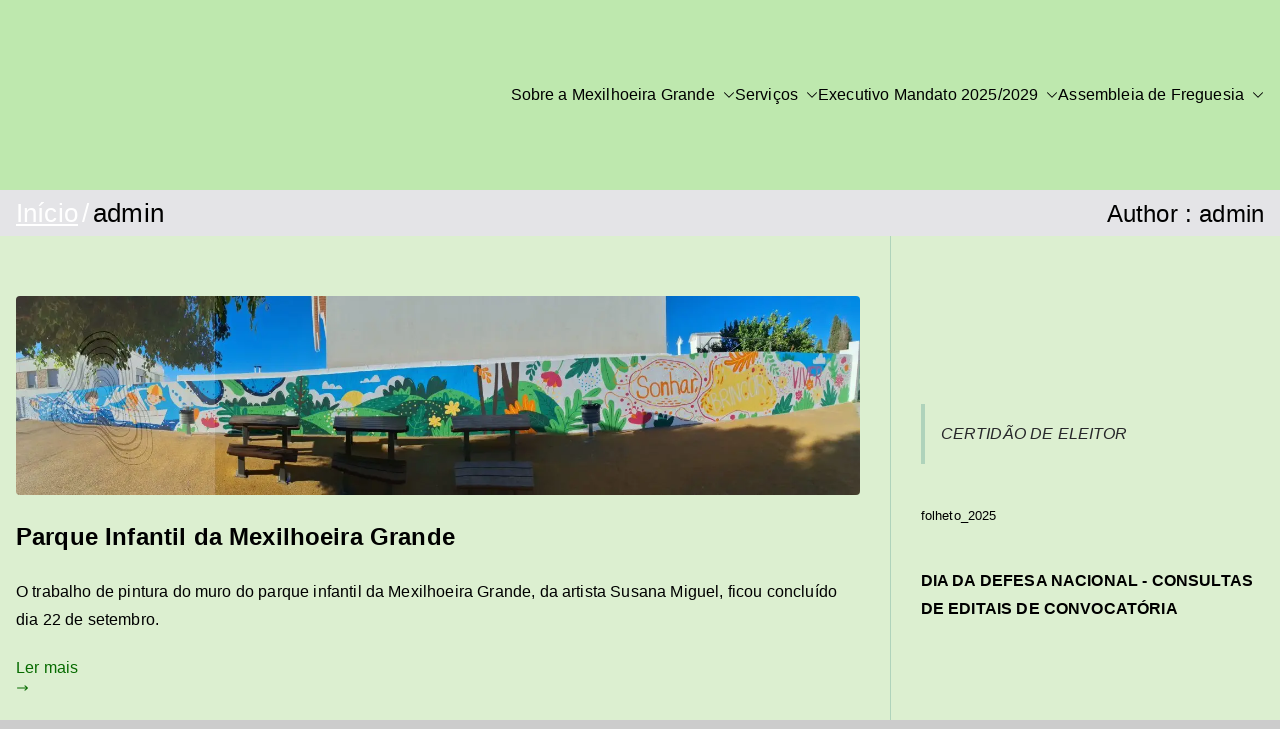

--- FILE ---
content_type: text/html
request_url: https://freguesiamexgrande.pt/author/admin/
body_size: 20844
content:
<!doctype html>
<html lang="pt-PT" id="html">
<head>
<meta charset="UTF-8">
<meta name="viewport" content="width=device-width, initial-scale=1">
<link rel="profile" href="http://gmpg.org/xfn/11">
<title>admin</title>
<style id="speedycache-generated-criticalcss">
@charset "UTF-8";.wp-block-file{box-sizing:border-box}.wp-block-file:not(.wp-element-button){font-size:.8em}.wp-block-file *+.wp-block-file__button{margin-left:.75em}.wp-block-file__embed{margin-bottom:1em}.wp-block-image>a{display:inline-block}.wp-block-image img{box-sizing:border-box;height:auto;max-width:100%;vertical-align:bottom}ul{box-sizing:border-box}:root{--wp--preset--font-size--normal:16px;--wp--preset--font-size--huge:42px}.has-text-align-left{text-align:left}.screen-reader-text{border:0;clip-path:inset(50%);height:1px;margin:-1px;overflow:hidden;padding:0;position:absolute;width:1px;word-wrap:normal!important}html{--wp-admin--admin-bar--height:32px;scroll-padding-top:var(--wp-admin--admin-bar--height)}@media screen and (max-width:782px){html{--wp-admin--admin-bar--height:46px}}:root{--swiper-theme-color:#007aff}:root{--swiper-navigation-size:44px}:host,:root{--fa-style-family-brands:"Font Awesome 6 Brands";--fa-font-brands:normal 400 1em/1 "Font Awesome 6 Brands"}:host,:root{--fa-font-regular:normal 400 1em/1 "Font Awesome 6 Free"}:host,:root{--fa-style-family-classic:"Font Awesome 6 Free";--fa-font-solid:normal 900 1em/1 "Font Awesome 6 Free"}:host,:root{--fa-style-family-classic:"Font Awesome 6 Free";--fa-font-solid:normal 900 1em/1 "Font Awesome 6 Free"}h1,p,blockquote{margin:0;padding:0;border:0;font-size:100%;font-style:inherit;font-weight:inherit;outline:0;vertical-align:baseline}html{font-family:sans-serif;-webkit-text-size-adjust:100%;-ms-text-size-adjust:100%}body{margin:0}article,aside,figure,header,main,nav,section{display:block}[hidden]{display:none}a{background-color:#fff0}strong{font-weight:600}h1{font-size:2em;margin:.67em 0}img{border:0;vertical-align:middle}svg:not(:root){overflow:hidden}figure{margin:1em 40px}button,input{color:inherit;font:inherit;margin:0}button{overflow:visible}button{text-transform:none}button{-webkit-appearance:button;border-style:solid;border-width:0}button::-moz-focus-inner,input::-moz-focus-inner{border:0;padding:0}input{line-height:normal}*,*::before,*::after{-webkit-box-sizing:inherit;box-sizing:inherit}html{-webkit-box-sizing:border-box;box-sizing:border-box}.zak-container{max-width:var(--container-width,1170px);margin-left:auto;margin-right:auto;padding-left:16px;padding-right:16px;-webkit-box-sizing:content-box;box-sizing:content-box}.zak-row{display:-webkit-box;display:-ms-flexbox;display:flex;-webkit-box-pack:justify;-ms-flex-pack:justify;justify-content:space-between;-ms-flex-wrap:wrap;flex-wrap:wrap;-webkit-box-sizing:border-box;box-sizing:border-box}h1{color:#3F3F46;line-height:1.3;font-weight:400;margin:0 0 20px}h1{font-size:4rem}html{font-size:var(--zak-root-font-size,62.5%)}p{word-break:break-word;margin-bottom:20px}blockquote{padding:16px;margin-top:34px;margin-bottom:34px;border-left:4px solid #027ABB;color:#27272A;font-style:italic}a{color:inherit;text-decoration:none}button{border-radius:4px;padding:8px 10px;color:#FAFAFA;background-color:#027ABB;text-decoration:none;border:0 solid #027ABB}body{background:#FFF;color:#3F3F46;font-family:-apple-system,blinkmacsystemfont,"segoe ui",roboto,"oxygen-sans",ubuntu,cantarell,"helvetica neue",helvetica,arial,sans-serif;font-size:1.6rem;line-height:1.8;letter-spacing:.01em;word-wrap:break-word}ul{margin:0 0 1.6rem 1.6rem;padding-left:0}ul{list-style:square}li>ul{margin-bottom:0;margin-left:1.6rem}body .zak-oembed-container *{position:absolute;top:0;left:0;width:100%;height:100%}img{height:auto;max-width:100%}figure{margin:1em 0}iframe{max-width:100%}@font-face{font-family:"themegrill-icons";src:url("assets/fonts/themegrill-icons.eot?5d42b271f668d2d6461ba91fc5a5a839?#iefix") format("embedded-opentype"),url("assets/fonts/themegrill-icons.woff2?5d42b271f668d2d6461ba91fc5a5a839") format("woff2"),url("assets/fonts/themegrill-icons.woff?5d42b271f668d2d6461ba91fc5a5a839") format("woff");font-display:swap}.zak-icon{font-family:"themegrill-icons";display:inline-block;font-size:1rem;font-style:normal}.zak-icon{display:block;width:1.25em;height:1.25em}.screen-reader-text{border:0;clip:rect(1px,1px,1px,1px);-webkit-clip-path:inset(50%);clip-path:inset(50%);height:1px;margin:-1px;overflow:hidden;padding:0;position:absolute!important;width:1px;word-wrap:normal!important}.zak-content::after{display:table;content:""}.zak-content::after{clear:both}.site-branding{display:-webkit-box;display:-ms-flexbox;display:flex;-webkit-box-align:center;-ms-flex-align:center;align-items:center;gap:20px;overflow-wrap:anywhere}.site-branding .custom-logo-link{display:-webkit-box;display:-ms-flexbox;display:flex;-webkit-box-align:start;-ms-flex-align:start;align-items:flex-start}.site-title{color:#27272A;font-size:4rem;font-weight:600;line-height:1.3}.site-title a{color:inherit}.site-title{margin:0}.zak-main-nav li{display:-webkit-box;display:-ms-flexbox;display:flex;-ms-flex-wrap:wrap;flex-wrap:wrap}.zak-main-nav .zak-submenu-toggle{display:-webkit-box;display:-ms-flexbox;display:flex;-webkit-box-align:center;-ms-flex-align:center;align-items:center;padding-left:8px}.zak-main-nav .zak-submenu-toggle .zak-icon{width:12px;height:12px}.zak-primary-nav{display:none;-webkit-box-flex:1;-ms-flex:1;flex:1;border-bottom:0 solid #E4E4E7;margin-left:auto}.zak-primary-nav .zak-primary-menu{display:-webkit-box;display:-ms-flexbox;display:flex;-webkit-box-align:center;-ms-flex-align:center;align-items:center;-ms-flex-wrap:wrap;flex-wrap:wrap;gap:24px;-webkit-box-pack:start;-ms-flex-pack:start;justify-content:flex-start}.zak-primary-nav ul{margin:0;padding:0;list-style-type:none}.zak-primary-nav ul .menu-item-has-children{position:relative}.zak-primary-nav li a{display:-webkit-box;display:-ms-flexbox;display:flex;-webkit-box-flex:1;-ms-flex:1;flex:1;-webkit-box-pack:justify;-ms-flex-pack:justify;justify-content:space-between;border:0 solid #E4E4E7}.zak-primary-nav li ul{z-index:99999;position:absolute;left:-999999px}.zak-primary-nav .sub-menu{display:block;position:absolute;top:100%;width:240px;border:1px solid #E4E4E7;background-color:#fff;border-radius:4px}.zak-primary-nav .sub-menu li{border-bottom:1px solid #F4F4F5}.zak-primary-nav .sub-menu li ul{top:-1px;left:100%}.zak-primary-nav .sub-menu li:last-child{border-bottom:0}.zak-primary-nav .sub-menu li a{padding:14px 16px}.zak-primary-nav .sub-menu .zak-submenu-toggle{padding-left:0;padding-top:8px;-webkit-transform:rotate(-90deg);transform:rotate(-90deg)}@media screen and (min-width:768px){.zak-primary-nav{display:-webkit-box;display:-ms-flexbox;display:flex;-webkit-box-pack:end;-ms-flex-pack:end;justify-content:flex-end}}.zak-toggle-menu{display:-webkit-box;display:-ms-flexbox;display:flex;margin-left:20px}.zak-toggle-menu .zak-menu-toggle{padding:0 2px;border:none;color:inherit;background:initial;line-height:normal}.zak-toggle-menu .zak-icon{width:28px;height:28px;fill:#3F3F46}@media screen and (min-width:768px){.zak-toggle-menu{display:none}}.zak-mobile-nav{display:-webkit-box;display:-ms-flexbox;display:flex;-webkit-box-orient:vertical;-webkit-box-direction:normal;-ms-flex-direction:column;flex-direction:column;gap:12px;visibility:hidden;opacity:0;position:fixed;top:0;left:0;z-index:9999;-webkit-transform:translateY(-100%);transform:translateY(-100%);padding:1.75em 1em;background-color:#27272A;color:#FAFAFA;max-height:100vh;overflow-y:auto}.zak-mobile-nav .zak-icon{fill:#FAFAFA}.zak-mobile-nav ul{padding:0;margin:0}.zak-mobile-nav li{position:relative;list-style-type:none}.zak-mobile-menu li{border-bottom:1px solid #3F3F46}.zak-mobile-menu li:last-child{border-bottom:none}.zak-mobile-menu a{display:-webkit-box;display:-ms-flexbox;display:flex;-webkit-box-flex:1;-ms-flex-positive:1;flex-grow:1;-webkit-box-pack:justify;-ms-flex-pack:justify;justify-content:space-between;padding:14px 16px;color:#FAFAFA;word-break:break-word;-ms-hyphens:auto;hyphens:auto}.zak-mobile-menu .menu-item-has-children{position:relative}.zak-mobile-menu .menu-item-has-children .sub-menu{-ms-flex-preferred-size:100%;flex-basis:100%;visibility:hidden;overflow:hidden;max-height:0;border-top:1px solid #3F3F46}.zak-mobile-menu .menu-item-has-children .sub-menu li .sub-menu{padding-left:16px}.zak-mobile-menu .menu-item-has-children .sub-menu li .sub-menu a{padding-left:30px}.zak-mobile-menu .menu-item-has-children .sub-menu a{padding-left:30px}.zak-mobile-nav__header{display:-webkit-box;display:-ms-flexbox;display:flex;-webkit-box-pack:justify;-ms-flex-pack:justify;justify-content:space-between;-webkit-box-align:start;-ms-flex-align:start;align-items:flex-start;margin-bottom:30px}.zak-mobile-nav__header .zak-mobile-nav-close{position:absolute;top:16px;right:16px;padding:unset;border:unset;color:unset;background-color:unset;text-align:center}.zak-mobile-nav__header .zak-mobile-nav-close .zak-icon{width:24px;height:24px}.zak-overlay-wrapper{position:fixed;top:0;bottom:0;right:0;left:0;background-color:rgb(0 0 0 / .05);display:none}.zak-page-header{padding:30px 0;background-color:#E4E4E7}.zak-page-header .zak-row{-webkit-box-align:center;-ms-flex-align:center;align-items:center;gap:20px}.zak-page-header .zak-page-title{margin-bottom:0;font-size:2.4rem;font-weight:400;line-height:1.3}.zak-page-header.zak-style-2 .zak-page-header__title{-webkit-box-ordinal-group:3;-ms-flex-order:2;order:2;margin-left:auto}.zak-page-header.zak-style-2 .breadcrumbs{-webkit-box-ordinal-group:2;-ms-flex-order:1;order:1;margin-right:auto}.zak-breadcrumbs .trail-items,.breadcrumbs .trail-items{display:-webkit-box;display:-ms-flexbox;display:flex;-ms-flex-wrap:wrap;flex-wrap:wrap;margin:0;list-style-type:none}.zak-breadcrumbs .trail-items li::after,.breadcrumbs .trail-items li::after{content:'/';margin:0 4px}.zak-breadcrumbs .trail-items li:last-child::after,.breadcrumbs .trail-items li:last-child::after{content:none}.zak-breadcrumbs .trail-items a,.breadcrumbs .trail-items a{color:#027ABB;text-decoration:underline}.zak-posts .zak-post{padding:30px 0;border-bottom:1px solid #E4E4E7}.zak-posts .zak-post:first-child{padding-bottom:30px;padding-top:0;border-bottom:1px solid #E4E4E7}.zak-entry-thumbnail{margin-bottom:20px}.zak-entry-thumbnail__link{display:block}.widget{margin:0 0 2.5em}::-webkit-input-placeholder{color:#D4D4D8}::-moz-placeholder{color:#D4D4D8}::-ms-input-placeholder{color:#D4D4D8}::placeholder{color:#D4D4D8}.zak-header{border-bottom:1px solid #E4E4E7}.zak-header .zak-row{-webkit-box-align:center;-ms-flex-align:center;align-items:center;position:relative}.zak-main-header{padding-top:20px;padding-bottom:20px;background-color:#FAFAFA}.zak-main-header .zak-row{-ms-flex-wrap:nowrap;flex-wrap:nowrap;gap:40px}.zak-main-header .zak-header-col--2{-webkit-box-flex:1;-ms-flex:1;flex:1;display:-webkit-box;display:-ms-flexbox;display:flex;-webkit-box-align:center;-ms-flex-align:center;align-items:center;-webkit-box-pack:end;-ms-flex-pack:end;justify-content:flex-end}@media screen and (min-width:992px){.zak-header-col--2{-webkit-box-align:center;-ms-flex-align:center;align-items:center}}.zak-secondary{word-break:break-word}.zak-secondary .wp-element-button{color:#fff0}@media screen and (min-width:768px){.zak-secondary{width:30%;padding-top:3.75em;padding-left:1.875em;padding-bottom:3.75em;border-left:1px solid #E4E4E7}}.zak-content{background-color:#FFF}.zak-content .zak-row{-webkit-box-orient:vertical;-webkit-box-direction:normal;-ms-flex-direction:column;flex-direction:column;padding-top:3.75em;padding-bottom:3.75em;gap:3.75em}.zak-primary{width:100%}body:not(.tg-container--separate) #page{background:#FAFAFA}@media screen and (min-width:768px){.zak-content .zak-row{-webkit-box-orient:horizontal;-webkit-box-direction:normal;-ms-flex-direction:row;flex-direction:row;gap:0;padding-top:0;padding-bottom:0}.zak-primary{width:70%;padding-top:60px;padding-right:30px;padding-bottom:60px}}.zak-posts{display:grid;grid-template-columns:1fr}.zak-posts .zak-entry-thumbnail img{border-radius:4px}.zak-scroll-to-top{display:-webkit-box;display:-ms-flexbox;display:flex;-webkit-box-align:center;-ms-flex-align:center;align-items:center;-webkit-box-pack:center;-ms-flex-pack:center;justify-content:center;opacity:0;visibility:hidden;position:fixed;bottom:24px;right:24px;z-index:999;height:48px;width:48px;border-radius:4px;background-color:#27272A;-webkit-transform:translateY(0);transform:translateY(0)}.zak-scroll-to-top .zak-icon{fill:#FAFAFA}</style><link rel="preload" as="image" href="https://freguesiamexgrande.pt/wp-content/uploads/2025/09/20250923_090738-scaled.jpg" imagesrcset="https://freguesiamexgrande.pt/wp-content/uploads/2025/09/20250923_090738-scaled.jpg 2560w, https://freguesiamexgrande.pt/wp-content/uploads/2025/09/20250923_090738-300x71.jpg 300w, https://freguesiamexgrande.pt/wp-content/uploads/2025/09/20250923_090738-1024x241.jpg 1024w, https://freguesiamexgrande.pt/wp-content/uploads/2025/09/20250923_090738-768x181.jpg 768w, https://freguesiamexgrande.pt/wp-content/uploads/2025/09/20250923_090738-1536x362.jpg 1536w, https://freguesiamexgrande.pt/wp-content/uploads/2025/09/20250923_090738-2048x483.jpg 2048w"imagesizes="(max-width: 2560px) 100vw, 2560px" />
<meta name='robots' content='max-image-preview:large'/>
<style>img:is([sizes="auto" i], [sizes^="auto," i]){contain-intrinsic-size:3000px 1500px}</style>
<link rel='dns-prefetch' href='//cpwebassets.codepen.io'/>
<link rel='dns-prefetch' href='//cdn.canvasjs.com'/>
<link rel="alternate" type="application/rss+xml" title="&raquo; Feed" href="https://freguesiamexgrande.pt/feed/"/>
<link rel="alternate" type="application/rss+xml" title="&raquo; Feed de comentários" href="https://freguesiamexgrande.pt/comments/feed/"/>
<link rel="alternate" type="text/calendar" title="&raquo; Feed iCal" href="https://freguesiamexgrande.pt/eventos/?ical=1"/>
<link rel="alternate" type="application/rss+xml" title="Feed de artigos &raquo; por admin" href="https://freguesiamexgrande.pt/author/admin/feed/"/>
<style>.lazyload, .lazyloading{max-width:100%;}</style>
<script>window._wpemojiSettings={"baseUrl":"https:\/\/s.w.org\/images\/core\/emoji\/16.0.1\/72x72\/","ext":".png","svgUrl":"https:\/\/s.w.org\/images\/core\/emoji\/16.0.1\/svg\/","svgExt":".svg","source":{"concatemoji":"http:\/\/freguesiamexgrande.pt\/wp-includes\/js\/wp-emoji-release.min.js?ver=6.8.3"}};
!function(s,n){var o,i,e;function c(e){try{var t={supportTests:e,timestamp:(new Date).valueOf()};sessionStorage.setItem(o,JSON.stringify(t))}catch(e){}}function p(e,t,n){e.clearRect(0,0,e.canvas.width,e.canvas.height),e.fillText(t,0,0);var t=new Uint32Array(e.getImageData(0,0,e.canvas.width,e.canvas.height).data),a=(e.clearRect(0,0,e.canvas.width,e.canvas.height),e.fillText(n,0,0),new Uint32Array(e.getImageData(0,0,e.canvas.width,e.canvas.height).data));return t.every(function(e,t){return e===a[t]})}function u(e,t){e.clearRect(0,0,e.canvas.width,e.canvas.height),e.fillText(t,0,0);for(var n=e.getImageData(16,16,1,1),a=0;a<n.data.length;a++)if(0!==n.data[a])return!1;return!0}function f(e,t,n,a){switch(t){case"flag":return n(e,"\ud83c\udff3\ufe0f\u200d\u26a7\ufe0f","\ud83c\udff3\ufe0f\u200b\u26a7\ufe0f")?!1:!n(e,"\ud83c\udde8\ud83c\uddf6","\ud83c\udde8\u200b\ud83c\uddf6")&&!n(e,"\ud83c\udff4\udb40\udc67\udb40\udc62\udb40\udc65\udb40\udc6e\udb40\udc67\udb40\udc7f","\ud83c\udff4\u200b\udb40\udc67\u200b\udb40\udc62\u200b\udb40\udc65\u200b\udb40\udc6e\u200b\udb40\udc67\u200b\udb40\udc7f");case"emoji":return!a(e,"\ud83e\udedf")}return!1}function g(e,t,n,a){var r="undefined"!=typeof WorkerGlobalScope&&self instanceof WorkerGlobalScope?new OffscreenCanvas(300,150):s.createElement("canvas"),o=r.getContext("2d",{willReadFrequently:!0}),i=(o.textBaseline="top",o.font="600 32px Arial",{});return e.forEach(function(e){i[e]=t(o,e,n,a)}),i}function t(e){var t=s.createElement("script");t.src=e,t.defer=!0,s.head.appendChild(t)}"undefined"!=typeof Promise&&(o="wpEmojiSettingsSupports",i=["flag","emoji"],n.supports={everything:!0,everythingExceptFlag:!0},e=new Promise(function(e){s.addEventListener("DOMContentLoaded",e,{once:!0})}),new Promise(function(t){var n=function(){try{var e=JSON.parse(sessionStorage.getItem(o));if("object"==typeof e&&"number"==typeof e.timestamp&&(new Date).valueOf()<e.timestamp+604800&&"object"==typeof e.supportTests)return e.supportTests}catch(e){}return null}();if(!n){if("undefined"!=typeof Worker&&"undefined"!=typeof OffscreenCanvas&&"undefined"!=typeof URL&&URL.createObjectURL&&"undefined"!=typeof Blob)try{var e="postMessage("+g.toString()+"("+[JSON.stringify(i),f.toString(),p.toString(),u.toString()].join(",")+"));",a=new Blob([e],{type:"text/javascript"}),r=new Worker(URL.createObjectURL(a),{name:"wpTestEmojiSupports"});return void(r.onmessage=function(e){c(n=e.data),r.terminate(),t(n)})}catch(e){}c(n=g(i,f,p,u))}t(n)}).then(function(e){for(var t in e)n.supports[t]=e[t],n.supports.everything=n.supports.everything&&n.supports[t],"flag"!==t&&(n.supports.everythingExceptFlag=n.supports.everythingExceptFlag&&n.supports[t]);n.supports.everythingExceptFlag=n.supports.everythingExceptFlag&&!n.supports.flag,n.DOMReady=!1,n.readyCallback=function(){n.DOMReady=!0}}).then(function(){return e}).then(function(){var e;n.supports.everything||(n.readyCallback(),(e=n.source||{}).concatemoji?t(e.concatemoji):e.wpemoji&&e.twemoji&&(t(e.twemoji),t(e.wpemoji)))}))}((window,document),window._wpemojiSettings);</script>
<style id='wp-emoji-styles-inline-css' type='text/css'>img.wp-smiley, img.emoji{display:inline !important;border:none !important;box-shadow:none !important;height:1em !important;width:1em !important;margin:0 0.07em !important;vertical-align:-0.1em !important;background:none !important;padding:0 !important;}</style>
<link rel='preload'  href='http://freguesiamexgrande.pt/wp-includes/css/dist/block-library/style.min.css?ver=6.8.3' as="style" onload="this.onload=null;this.rel='stylesheet'"  type='text/css' media='all'/>
<style id='wp-block-library-theme-inline-css' type='text/css'>.wp-block-audio :where(figcaption){color:#555;font-size:13px;text-align:center}.is-dark-theme .wp-block-audio :where(figcaption){color:#ffffffa6}.wp-block-audio{margin:0 0 1em}.wp-block-code{border:1px solid #ccc;border-radius:4px;font-family:Menlo,Consolas,monaco,monospace;padding:.8em 1em}.wp-block-embed :where(figcaption){color:#555;font-size:13px;text-align:center}.is-dark-theme .wp-block-embed :where(figcaption){color:#ffffffa6}.wp-block-embed{margin:0 0 1em}.blocks-gallery-caption{color:#555;font-size:13px;text-align:center}.is-dark-theme .blocks-gallery-caption{color:#ffffffa6}:root :where(.wp-block-image figcaption){color:#555;font-size:13px;text-align:center}.is-dark-theme :root :where(.wp-block-image figcaption){color:#ffffffa6}.wp-block-image{margin:0 0 1em}.wp-block-pullquote{border-bottom:4px solid;border-top:4px solid;color:currentColor;margin-bottom:1.75em}.wp-block-pullquote cite,.wp-block-pullquote footer,.wp-block-pullquote__citation{color:currentColor;font-size:.8125em;font-style:normal;text-transform:uppercase}.wp-block-quote{border-left:.25em solid;margin:0 0 1.75em;padding-left:1em}.wp-block-quote cite,.wp-block-quote footer{color:currentColor;font-size:.8125em;font-style:normal;position:relative}.wp-block-quote:where(.has-text-align-right){border-left:none;border-right:.25em solid;padding-left:0;padding-right:1em}.wp-block-quote:where(.has-text-align-center){border:none;padding-left:0}.wp-block-quote.is-large,.wp-block-quote.is-style-large,.wp-block-quote:where(.is-style-plain){border:none}.wp-block-search .wp-block-search__label{font-weight:700}.wp-block-search__button{border:1px solid #ccc;padding:.375em .625em}:where(.wp-block-group.has-background){padding:1.25em 2.375em}.wp-block-separator.has-css-opacity{opacity:.4}.wp-block-separator{border:none;border-bottom:2px solid;margin-left:auto;margin-right:auto}.wp-block-separator.has-alpha-channel-opacity{opacity:1}.wp-block-separator:not(.is-style-wide):not(.is-style-dots){width:100px}.wp-block-separator.has-background:not(.is-style-dots){border-bottom:none;height:1px}.wp-block-separator.has-background:not(.is-style-wide):not(.is-style-dots){height:2px}.wp-block-table{margin:0 0 1em}.wp-block-table td,.wp-block-table th{word-break:normal}.wp-block-table :where(figcaption){color:#555;font-size:13px;text-align:center}.is-dark-theme .wp-block-table :where(figcaption){color:#ffffffa6}.wp-block-video :where(figcaption){color:#555;font-size:13px;text-align:center}.is-dark-theme .wp-block-video :where(figcaption){color:#ffffffa6}.wp-block-video{margin:0 0 1em}:root :where(.wp-block-template-part.has-background){margin-bottom:0;margin-top:0;padding:1.25em 2.375em}</style>
<style id='global-styles-inline-css' type='text/css'>:root{--wp--preset--aspect-ratio--square:1;--wp--preset--aspect-ratio--4-3:4/3;--wp--preset--aspect-ratio--3-4:3/4;--wp--preset--aspect-ratio--3-2:3/2;--wp--preset--aspect-ratio--2-3:2/3;--wp--preset--aspect-ratio--16-9:16/9;--wp--preset--aspect-ratio--9-16:9/16;--wp--preset--color--black:#000000;--wp--preset--color--cyan-bluish-gray:#abb8c3;--wp--preset--color--white:#ffffff;--wp--preset--color--pale-pink:#f78da7;--wp--preset--color--vivid-red:#cf2e2e;--wp--preset--color--luminous-vivid-orange:#ff6900;--wp--preset--color--luminous-vivid-amber:#fcb900;--wp--preset--color--light-green-cyan:#7bdcb5;--wp--preset--color--vivid-green-cyan:#00d084;--wp--preset--color--pale-cyan-blue:#8ed1fc;--wp--preset--color--vivid-cyan-blue:#0693e3;--wp--preset--color--vivid-purple:#9b51e0;--wp--preset--gradient--vivid-cyan-blue-to-vivid-purple:linear-gradient(135deg,rgba(6,147,227,1) 0%,rgb(155,81,224) 100%);--wp--preset--gradient--light-green-cyan-to-vivid-green-cyan:linear-gradient(135deg,rgb(122,220,180) 0%,rgb(0,208,130) 100%);--wp--preset--gradient--luminous-vivid-amber-to-luminous-vivid-orange:linear-gradient(135deg,rgba(252,185,0,1) 0%,rgba(255,105,0,1) 100%);--wp--preset--gradient--luminous-vivid-orange-to-vivid-red:linear-gradient(135deg,rgba(255,105,0,1) 0%,rgb(207,46,46) 100%);--wp--preset--gradient--very-light-gray-to-cyan-bluish-gray:linear-gradient(135deg,rgb(238,238,238) 0%,rgb(169,184,195) 100%);--wp--preset--gradient--cool-to-warm-spectrum:linear-gradient(135deg,rgb(74,234,220) 0%,rgb(151,120,209) 20%,rgb(207,42,186) 40%,rgb(238,44,130) 60%,rgb(251,105,98) 80%,rgb(254,248,76) 100%);--wp--preset--gradient--blush-light-purple:linear-gradient(135deg,rgb(255,206,236) 0%,rgb(152,150,240) 100%);--wp--preset--gradient--blush-bordeaux:linear-gradient(135deg,rgb(254,205,165) 0%,rgb(254,45,45) 50%,rgb(107,0,62) 100%);--wp--preset--gradient--luminous-dusk:linear-gradient(135deg,rgb(255,203,112) 0%,rgb(199,81,192) 50%,rgb(65,88,208) 100%);--wp--preset--gradient--pale-ocean:linear-gradient(135deg,rgb(255,245,203) 0%,rgb(182,227,212) 50%,rgb(51,167,181) 100%);--wp--preset--gradient--electric-grass:linear-gradient(135deg,rgb(202,248,128) 0%,rgb(113,206,126) 100%);--wp--preset--gradient--midnight:linear-gradient(135deg,rgb(2,3,129) 0%,rgb(40,116,252) 100%);--wp--preset--font-size--small:13px;--wp--preset--font-size--medium:20px;--wp--preset--font-size--large:36px;--wp--preset--font-size--x-large:42px;--wp--preset--spacing--20:0.44rem;--wp--preset--spacing--30:0.67rem;--wp--preset--spacing--40:1rem;--wp--preset--spacing--50:1.5rem;--wp--preset--spacing--60:2.25rem;--wp--preset--spacing--70:3.38rem;--wp--preset--spacing--80:5.06rem;--wp--preset--shadow--natural:6px 6px 9px rgba(0, 0, 0, 0.2);--wp--preset--shadow--deep:12px 12px 50px rgba(0, 0, 0, 0.4);--wp--preset--shadow--sharp:6px 6px 0px rgba(0, 0, 0, 0.2);--wp--preset--shadow--outlined:6px 6px 0px -3px rgba(255, 255, 255, 1), 6px 6px rgba(0, 0, 0, 1);--wp--preset--shadow--crisp:6px 6px 0px rgba(0, 0, 0, 1);}:root{--wp--style--global--content-size:760px;--wp--style--global--wide-size:1160px;}:where(body){margin:0;}.wp-site-blocks > .alignleft{float:left;margin-right:2em;}.wp-site-blocks > .alignright{float:right;margin-left:2em;}.wp-site-blocks > .aligncenter{justify-content:center;margin-left:auto;margin-right:auto;}:where(.wp-site-blocks) > *{margin-block-start:24px;margin-block-end:0;}:where(.wp-site-blocks) > :first-child{margin-block-start:0;}:where(.wp-site-blocks) > :last-child{margin-block-end:0;}:root{--wp--style--block-gap:24px;}:root :where(.is-layout-flow) > :first-child{margin-block-start:0;}:root :where(.is-layout-flow) > :last-child{margin-block-end:0;}:root :where(.is-layout-flow) > *{margin-block-start:24px;margin-block-end:0;}:root :where(.is-layout-constrained) > :first-child{margin-block-start:0;}:root :where(.is-layout-constrained) > :last-child{margin-block-end:0;}:root :where(.is-layout-constrained) > *{margin-block-start:24px;margin-block-end:0;}:root :where(.is-layout-flex){gap:24px;}:root :where(.is-layout-grid){gap:24px;}.is-layout-flow > .alignleft{float:left;margin-inline-start:0;margin-inline-end:2em;}.is-layout-flow > .alignright{float:right;margin-inline-start:2em;margin-inline-end:0;}.is-layout-flow > .aligncenter{margin-left:auto !important;margin-right:auto !important;}.is-layout-constrained > .alignleft{float:left;margin-inline-start:0;margin-inline-end:2em;}.is-layout-constrained > .alignright{float:right;margin-inline-start:2em;margin-inline-end:0;}.is-layout-constrained > .aligncenter{margin-left:auto !important;margin-right:auto !important;}.is-layout-constrained > :where(:not(.alignleft):not(.alignright):not(.alignfull)){max-width:var(--wp--style--global--content-size);margin-left:auto !important;margin-right:auto !important;}.is-layout-constrained > .alignwide{max-width:var(--wp--style--global--wide-size);}body .is-layout-flex{display:flex;}.is-layout-flex{flex-wrap:wrap;align-items:center;}.is-layout-flex > :is(*, div){margin:0;}body .is-layout-grid{display:grid;}.is-layout-grid > :is(*, div){margin:0;}body{padding-top:0px;padding-right:0px;padding-bottom:0px;padding-left:0px;}a:where(:not(.wp-element-button)){text-decoration:underline;}:root :where(.wp-element-button, .wp-block-button__link){background-color:#32373c;border-width:0;color:#fff;font-family:inherit;font-size:inherit;line-height:inherit;padding:calc(0.667em + 2px) calc(1.333em + 2px);text-decoration:none;}.has-black-color{color:var(--wp--preset--color--black) !important;}.has-cyan-bluish-gray-color{color:var(--wp--preset--color--cyan-bluish-gray) !important;}.has-white-color{color:var(--wp--preset--color--white) !important;}.has-pale-pink-color{color:var(--wp--preset--color--pale-pink) !important;}.has-vivid-red-color{color:var(--wp--preset--color--vivid-red) !important;}.has-luminous-vivid-orange-color{color:var(--wp--preset--color--luminous-vivid-orange) !important;}.has-luminous-vivid-amber-color{color:var(--wp--preset--color--luminous-vivid-amber) !important;}.has-light-green-cyan-color{color:var(--wp--preset--color--light-green-cyan) !important;}.has-vivid-green-cyan-color{color:var(--wp--preset--color--vivid-green-cyan) !important;}.has-pale-cyan-blue-color{color:var(--wp--preset--color--pale-cyan-blue) !important;}.has-vivid-cyan-blue-color{color:var(--wp--preset--color--vivid-cyan-blue) !important;}.has-vivid-purple-color{color:var(--wp--preset--color--vivid-purple) !important;}.has-black-background-color{background-color:var(--wp--preset--color--black) !important;}.has-cyan-bluish-gray-background-color{background-color:var(--wp--preset--color--cyan-bluish-gray) !important;}.has-white-background-color{background-color:var(--wp--preset--color--white) !important;}.has-pale-pink-background-color{background-color:var(--wp--preset--color--pale-pink) !important;}.has-vivid-red-background-color{background-color:var(--wp--preset--color--vivid-red) !important;}.has-luminous-vivid-orange-background-color{background-color:var(--wp--preset--color--luminous-vivid-orange) !important;}.has-luminous-vivid-amber-background-color{background-color:var(--wp--preset--color--luminous-vivid-amber) !important;}.has-light-green-cyan-background-color{background-color:var(--wp--preset--color--light-green-cyan) !important;}.has-vivid-green-cyan-background-color{background-color:var(--wp--preset--color--vivid-green-cyan) !important;}.has-pale-cyan-blue-background-color{background-color:var(--wp--preset--color--pale-cyan-blue) !important;}.has-vivid-cyan-blue-background-color{background-color:var(--wp--preset--color--vivid-cyan-blue) !important;}.has-vivid-purple-background-color{background-color:var(--wp--preset--color--vivid-purple) !important;}.has-black-border-color{border-color:var(--wp--preset--color--black) !important;}.has-cyan-bluish-gray-border-color{border-color:var(--wp--preset--color--cyan-bluish-gray) !important;}.has-white-border-color{border-color:var(--wp--preset--color--white) !important;}.has-pale-pink-border-color{border-color:var(--wp--preset--color--pale-pink) !important;}.has-vivid-red-border-color{border-color:var(--wp--preset--color--vivid-red) !important;}.has-luminous-vivid-orange-border-color{border-color:var(--wp--preset--color--luminous-vivid-orange) !important;}.has-luminous-vivid-amber-border-color{border-color:var(--wp--preset--color--luminous-vivid-amber) !important;}.has-light-green-cyan-border-color{border-color:var(--wp--preset--color--light-green-cyan) !important;}.has-vivid-green-cyan-border-color{border-color:var(--wp--preset--color--vivid-green-cyan) !important;}.has-pale-cyan-blue-border-color{border-color:var(--wp--preset--color--pale-cyan-blue) !important;}.has-vivid-cyan-blue-border-color{border-color:var(--wp--preset--color--vivid-cyan-blue) !important;}.has-vivid-purple-border-color{border-color:var(--wp--preset--color--vivid-purple) !important;}.has-vivid-cyan-blue-to-vivid-purple-gradient-background{background:var(--wp--preset--gradient--vivid-cyan-blue-to-vivid-purple) !important;}.has-light-green-cyan-to-vivid-green-cyan-gradient-background{background:var(--wp--preset--gradient--light-green-cyan-to-vivid-green-cyan) !important;}.has-luminous-vivid-amber-to-luminous-vivid-orange-gradient-background{background:var(--wp--preset--gradient--luminous-vivid-amber-to-luminous-vivid-orange) !important;}.has-luminous-vivid-orange-to-vivid-red-gradient-background{background:var(--wp--preset--gradient--luminous-vivid-orange-to-vivid-red) !important;}.has-very-light-gray-to-cyan-bluish-gray-gradient-background{background:var(--wp--preset--gradient--very-light-gray-to-cyan-bluish-gray) !important;}.has-cool-to-warm-spectrum-gradient-background{background:var(--wp--preset--gradient--cool-to-warm-spectrum) !important;}.has-blush-light-purple-gradient-background{background:var(--wp--preset--gradient--blush-light-purple) !important;}.has-blush-bordeaux-gradient-background{background:var(--wp--preset--gradient--blush-bordeaux) !important;}.has-luminous-dusk-gradient-background{background:var(--wp--preset--gradient--luminous-dusk) !important;}.has-pale-ocean-gradient-background{background:var(--wp--preset--gradient--pale-ocean) !important;}.has-electric-grass-gradient-background{background:var(--wp--preset--gradient--electric-grass) !important;}.has-midnight-gradient-background{background:var(--wp--preset--gradient--midnight) !important;}.has-small-font-size{font-size:var(--wp--preset--font-size--small) !important;}.has-medium-font-size{font-size:var(--wp--preset--font-size--medium) !important;}.has-large-font-size{font-size:var(--wp--preset--font-size--large) !important;}.has-x-large-font-size{font-size:var(--wp--preset--font-size--x-large) !important;}:root :where(.wp-block-pullquote){font-size:1.5em;line-height:1.6;}</style>
<link rel='preload'  href='http://freguesiamexgrande.pt/wp-content/cache/speedycache/freguesiamexgrande.pt/assets/64ac31699f5326cb-styles.css' as="style" onload="this.onload=null;this.rel='stylesheet'"  type='text/css' media='all'/>
<link rel='preload'  href='http://freguesiamexgrande.pt/wp-includes/css/dashicons.min.css?ver=6.8.3' as="style" onload="this.onload=null;this.rel='stylesheet'"  type='text/css' media='all'/>
<link rel='preload'  href='http://freguesiamexgrande.pt/wp-includes/css/admin-bar.min.css?ver=6.8.3' as="style" onload="this.onload=null;this.rel='stylesheet'"  type='text/css' media='all'/>
<style id='admin-bar-inline-css' type='text/css'>.canvasjs-chart-credit{display:none !important;} #vtrtsFreeChart canvas{border-radius:6px;} .vtrts-free-adminbar-weekly-title{font-weight:bold;font-size:14px;color:#fff;margin-bottom:6px;} #wpadminbar #wp-admin-bar-vtrts_free_top_button .ab-icon:before{content:"\f185";color:#1DAE22;top:3px;} #wp-admin-bar-vtrts_pro_top_button .ab-item{min-width:180px;} .vtrts-free-adminbar-dropdown{min-width:420px;padding:18px 18px 12px 18px;background:#23282d;color:#fff;border-radius:8px;box-shadow:0 4px 24px rgba(0,0,0,0.15);margin-top:10px;} .vtrts-free-adminbar-grid{display:grid;grid-template-columns:1fr 1fr;gap:18px 18px;
margin-bottom:18px;} .vtrts-free-adminbar-card{background:#2c3338;border-radius:8px;padding:18px 18px 12px 18px;box-shadow:0 2px 8px rgba(0,0,0,0.07);display:flex;flex-direction:column;align-items:flex-start;} 
.vtrts-free-adminbar-card:nth-child(2),
.vtrts-free-adminbar-card:nth-child(4){margin-left:10px !important;padding-left:10px !important;padding-top:6px !important;margin-right:10px !important;padding-right:10px !important;margin-top:10px !important;} .vtrts-free-adminbar-card:nth-child(1),
.vtrts-free-adminbar-card:nth-child(3){margin-left:10px !important;padding-left:10px !important;padding-top:6px !important;margin-top:10px !important;padding-right:10px !important;} 
.vtrts-free-adminbar-card:nth-child(3),
.vtrts-free-adminbar-card:nth-child(4){margin-top:6px !important;padding-top:6px !important;margin-top:10px !important;} .vtrts-free-adminbar-card-title{font-size:14px;font-weight:800;margin-bottom:6px;color:#fff;} .vtrts-free-adminbar-card-value{font-size:22px;font-weight:bold;color:#1DAE22;margin-bottom:4px;} .vtrts-free-adminbar-card-sub{font-size:12px;color:#aaa;} .vtrts-free-adminbar-btn-wrap{text-align:center;margin-top:8px;} #wp-admin-bar-vtrts_free_top_button .ab-item{
min-width: 80px !important;
padding: 0px !important;
.vtrts-free-adminbar-btn {
display: inline-block;
background: #1DAE22;
color: #fff !important;
font-weight: bold;
padding: 8px 28px;
border-radius: 6px;
text-decoration: none;
font-size: 15px;
transition: background 0.2s;
margin-top: 8px;
}
.vtrts-free-adminbar-btn:hover {
background: #15991b;
color: #fff !important;
}
.vtrts-free-adminbar-dropdown-wrap { min-width: 0; padding: 0; }
#wpadminbar #wp-admin-bar-vtrts_free_top_button .vtrts-free-adminbar-dropdown { display: none; position: absolute; left: 0; top: 100%; z-index: 99999; }
#wpadminbar #wp-admin-bar-vtrts_free_top_button:hover .vtrts-free-adminbar-dropdown { display: block; }
.ab-empty-item #wp-admin-bar-vtrts_free_top_button-default .ab-empty-item{
height:0px !important;
padding :0px !important;
}
#wpadminbar .quicklinks .ab-empty-item{
padding:0px !important;
}
.vtrts-free-adminbar-dropdown {
min-width: 420px;
padding: 18px 18px 12px 18px;
background: #23282d;
color: #fff;
border-radius: 12px; 
box-shadow: 0 8px 32px rgba(0,0,0,0.25); 
margin-top: 10px;
}
.vtrts-free-adminbar-btn-wrap {
text-align: center;
margin-top: 18px; 
}
.vtrts-free-adminbar-btn {
display: inline-block;
background: #1DAE22;
color: #fff !important;
font-weight: bold;
padding: 5px 22px;
border-radius: 8px;
text-decoration: none;
font-size: 17px;
transition: background 0.2s, box-shadow 0.2s;
margin-top: 8px;
box-shadow: 0 2px 8px rgba(29,174,34,0.15);
text-align: center;
line-height: 1.6;
}
.vtrts-free-adminbar-btn:hover {
background: #15991b;
color: #fff !important;
box-shadow: 0 4px 16px rgba(29,174,34,0.25);
}</style>
<link rel='preload'  href='http://freguesiamexgrande.pt/wp-content/plugins/ultimate-addons-for-gutenberg/assets/css/slick.min.css?ver=2.19.17' as="style" onload="this.onload=null;this.rel='stylesheet'"  type='text/css' media='all'/>
<link rel='preload'  href='http://freguesiamexgrande.pt/wp-content/plugins/ultimate-addons-for-gutenberg/assets/css/swiper-bundle.min.css?ver=2.19.17' as="style" onload="this.onload=null;this.rel='stylesheet'"  type='text/css' media='all'/>
<link rel='preload'  href='http://freguesiamexgrande.pt/wp-content/plugins/ultimate-addons-for-gutenberg/assets/css/spectra-block-positioning.min.css?ver=2.19.17' as="style" onload="this.onload=null;this.rel='stylesheet'"  type='text/css' media='all'/>
<link rel='preload'  href='https://freguesiamexgrande.pt/wp-content/uploads/uag-plugin/assets/0/uag-css-1.css?ver=1768494556' as="style" onload="this.onload=null;this.rel='stylesheet'"  type='text/css' media='all'/>
<link rel='preload'  href='http://freguesiamexgrande.pt/wp-content/themes/zakra/assets/lib/font-awesome/css/all.min.css?ver=6.2.4' as="style" onload="this.onload=null;this.rel='stylesheet'"  type='text/css' media='all'/>
<link rel='preload'  href='http://freguesiamexgrande.pt/wp-content/themes/zakra/assets/lib/font-awesome/css/solid.min.css?ver=6.2.4' as="style" onload="this.onload=null;this.rel='stylesheet'"  type='text/css' media='all'/>
<link rel='preload'  href='http://freguesiamexgrande.pt/wp-content/themes/zakra/assets/lib/font-awesome/css/font-awesome.min.css?ver=4.7.0' as="style" onload="this.onload=null;this.rel='stylesheet'"  type='text/css' media='all'/>
<link rel='preload'  href='http://freguesiamexgrande.pt/wp-content/cache/speedycache/freguesiamexgrande.pt/assets/90e2dbdc7cf6e5c2-style.css' as="style" onload="this.onload=null;this.rel='stylesheet'"  type='text/css' media='all'/>
<style id='zakra-style-inline-css' type='text/css'>.zak-container{max-width:1452px;} .zak-container--boxed .zak-site{max-width:1452px;}@media screen and (min-width:768px){.zak-primary{width:70%;}}a:hover, a:focus,
.zak-primary-nav ul li:hover > a, .zak-primary-nav ul .current_page_item > a, .zak-entry-summary a, .zak-entry-meta a, .zak-post-content .zak-entry-footer a:hover,
.pagebuilder-content a, .zak-style-2 .zak-entry-meta span,
.zak-style-2 .zak-entry-meta a, .entry-title:hover a, .zak-breadcrumbs .trail-items a, .breadcrumbs .trail-items a, .entry-content a, .edit-link a, .zak-footer-bar a:hover, .widget li a, #comments .comment-content a,
#comments .reply,
button:hover, .zak-button:hover, .zak-entry-footer .edit-link a, .zak-header-action .yith-wcwl-items-count .yith-wcwl-icon span, .pagebuilder-content a, .zak-entry-footer a,
.zak-header-buttons .zak-header-button--2 .zak-button, .zak-header-buttons .zak-header-button .zak-button:hover, .woocommerce-cart .coupon button.button{color:rgb(7,107,0);}.zak-post-content .entry-button:hover .zak-icon,
.zak-error-404 .zak-button:hover svg, .zak-style-2 .zak-entry-meta span .zak-icon, .entry-button .zak-icon{fill:rgb(7,107,0);}blockquote, .wp-block-quote,
button, input[type="button"],
input[type="reset"],
input[type="submit"],
.wp-block-button .wp-block-button__link, blockquote.has-text-align-right, .wp-block-quote.has-text-align-right,
button:hover, .wp-block-button .wp-block-button__link:hover, .zak-button:hover, .zak-header-buttons .zak-header-button .zak-button, .zak-header-buttons .zak-header-button.zak-header-button--2 .zak-button, .zak-header-buttons .zak-header-button .zak-button:hover, .woocommerce-cart .coupon button.button, .woocommerce-cart .actions > button.button{border-color:rgb(7,107,0);}.zak-primary-nav.zak-layout-1-style-2 > ul > li.current_page_item > a::before,
.zak-primary-nav.zak-layout-1-style-2 > ul a:hover::before, .zak-primary-nav.zak-layout-1-style-2 > ul > li.current-menu-item > a::before, .zak-primary-nav.zak-layout-1-style-3 > ul > li.current_page_item > a::before, .zak-primary-nav.zak-layout-1-style-3 > ul > li.current-menu-item > a::before, .zak-primary-nav.zak-layout-1-style-4 > ul > li.current_page_item > a::before, .zak-primary-nav.zak-layout-1-style-4 > ul > li.current-menu-item > a::before, .zak-scroll-to-top:hover, button, input[type="button"], input[type="reset"],
input[type="submit"], .zak-header-buttons .zak-header-button--1 .zak-button,
.wp-block-button .wp-block-button__link, .zak-menu-item-cart .cart-page-link .count, .widget .wp-block-heading::before, #comments .comments-title::before,
#comments .comment-reply-title::before,
.widget .widget-title::before, .woocommerce-cart .actions .coupon button.button:hover, .woocommerce-cart .actions > button.button, .woocommerce-cart .actions > button.button:hover{background-color:rgb(7,107,0);}button, input[type="button"],
input[type="reset"],
input[type="submit"],
.wp-block-button .wp-block-button__link, .zak-button{border-color:rgb(7,107,0);background-color:rgb(7,107,0);}body, .woocommerce-ordering select{color:rgb(0,0,0);}body.custom-background{background-color:cccccc;}.zak-header, .zak-post, .zak-secondary, .zak-footer-bar, .zak-primary-nav .sub-menu, .zak-primary-nav .sub-menu li, .posts-navigation, #comments, .post-navigation, blockquote, .wp-block-quote, .zak-posts .zak-post{border-color:rgb(175,211,187);}hr .zak-container--separate,{background-color:rgb(175,211,187);}.entry-content a{color:rgb(62,127,38);}.zak-entry-footer a:hover,
.entry-button:hover, .zak-entry-footer a:hover, .entry-content a:hover, .pagebuilder-content a:hover, .pagebuilder-content a:hover{color:rgb(38,104,0);}.entry-button:hover .zak-icon{fill:rgb(38,104,0);}.zak-content{background-color:rgb(220,239,208);}body{}button, input[type="button"], input[type="reset"], input[type="submit"], #infinite-handle span, .wp-block-button .wp-block-button__link{color:rgb(255,255,255);}button, input[type="button"], input[type="reset"], input[type="submit"], #infinite-handle span, .wp-block-button .wp-block-button__link{background-color:rgb(255,255,255);}.zak-header .zak-top-bar{color:rgb(255,255,255);}.zak-header .zak-top-bar{background-color:rgb(255,255,255);background-image:url(https://freguesiamexgrande.pt/wp-content/uploads/2023/08/Artboard-1-e1692694811302.png);background-size:contain;}.zak-header .zak-main-header{background-color:#bee8ae;background-size:contain;}.zak-header{border-bottom-width:0px;} .zak-header-sticky-wrapper .sticky-header{border-bottom-width:0px;}.zak-header, .zak-header-sticky-wrapper .sticky-header{border-bottom-color:rgb(255,255,255);}.zak-header-buttons .zak-header-button.zak-header-button--1 .zak-button{padding-top:10px;padding-right:5px;padding-bottom:10px;padding-left:5px;}.zak-header-buttons .zak-header-button.zak-header-button--1 .zak-button{border-radius:4px;}.zak-primary-nav ul li > a, .zak-main-nav.zak-primary-nav ul.zak-primary-menu > li > a, .zak-primary-nav.zak-menu-item--layout-2 > ul > li > a{color:rgb(0,0,0);}.zak-primary-nav ul li > a .zak-icon, zak-main-nav.zak-primary-nav ul.zak-primary-menu li .zak-icon, .zak-primary-nav.zak-menu-item--layout-2 > ul > li > .zak-icon{fill:rgb(0,0,0);}.zak-primary-nav ul li:not(.current-menu-item):hover > a, .zak-primary-nav.zak-menu-item--layout-2 > ul > li:not(.current-menu-item):hover > a, .zak-primary-nav ul li:not(.current-menu-item):hover > a, .zak-main-nav.zak-primary-nav ul.zak-primary-menu li:not(.current-menu-item):hover > a{color:rgb(23,137,29);}.zak-primary-nav ul li:hover > .zak-icon, .zak-primary-nav.zak-menu-item--layout-2 > ul > li:hover > .zak-icon{fill:rgb(23,137,29);}.zak-primary-nav.zak-layout-1-style-2 > ul li a:hover::before{background-color:rgb(23,137,29);}.zak-primary-nav ul li:active > a, .zak-primary-nav ul > li:not(.zak-header-button).current_page_item > a, .zak-primary-nav ul > li:not(.zak-header-button).current_page_ancestor > a, .zak-primary-nav ul > li:not(.zak-header-button).current-menu-item > a, .zak-primary-nav ul > li:not(.zak-header-button).current-menu-ancestor > a{color:rgb(26,89,0);}.zak-primary-nav.zak-layout-1-style-2 ul > li:not(.zak-header-button).current_page_item > a::before, .zak-primary-nav.zak-layout-1-style-2 ul > li:not(.zak-header-button).current_page_ancestor > a::before, .zak-primary-nav.zak-layout-1-style-2 ul > li:not(.zak-header-button).current-menu-item > a::before, .zak-primary-nav.zak-layout-1-style-2 ul > li:not(.zak-header-button).current-menu-ancestor > a::before, .zak-primary-nav.zak-layout-1-style-3 ul > li:not(.zak-header-button).current_page_item > a::before, .zak-primary-nav.zak-layout-1-style-3 ul > li:not(.zak-header-button).current_page_ancestor > a::before, .zak-primary-nav.zak-layout-1-style-3 ul > li:not(.zak-header-button).current-menu-item > a::before, .zak-primary-nav.zak-layout-1-style-3 ul > li:not(.zak-header-button).current-menu-ancestor > a::before, .zak-primary-nav.zak-layout-1-style-4 ul > li:not(.zak-header-button).current_page_item > a::before, .zak-primary-nav.zak-layout-1-style-4 ul > li:not(.zak-header-button).current_page_ancestor > a::before, .zak-primary-nav.zak-layout-1-style-4 ul > li:not(.zak-header-button).current-menu-item > a::before, .zak-primary-nav.zak-layout-1-style-4 ul > li:not(.zak-header-button).current-menu-ancestor > a::before{background-color:rgb(26,89,0);}.zak-primary-nav ul li:hover > .zak-icon, .zak-primary-nav.zak-menu-item--layout-2 > ul > li span{fill:rgb(26,89,0);}.zak-primary-nav ul li ul li a{font-style:italic;font-size:1.6rem;line-height:1.8;}.has-page-header .zak-page-header{padding-top:0px;padding-bottom:0px;}.zak-page-header .breadcrumb-trail ul li{font-size:26px;}.zak-page-header .zak-page-title, .zakra-single-article .zak-entry-header .entry-title{color:rgb(0,0,0);}.zak-page-header .breadcrumb-trail ul li{color:rgb(0,0,0);}.zak-page-header .breadcrumb-trail ul li::after{color:rgb(255,255,255);}.zak-page-header .breadcrumb-trail ul li a{color:rgb(255,255,255);}.zak-footer-cols{background-color:rgb(206,206,206);}.zak-footer .zak-footer-cols, .zak-footer .zak-footer-cols p{color:rgb(255,255,255);}.zak-footer-cols{border-top-color:rgb(255,255,255);}.zak-footer-cols ul li{border-bottom-color:rgb(255,255,255);}.zak-footer-bar{background-color:rgb(255,255,255);}.zak-footer-bar{color:#fafafa;}.zak-footer-bar a{color:rgb(255,255,255);}.zak-footer-bar{border-top-color:rgb(255,255,255);}.zak-scroll-to-top{background-color:rgb(38,99,16);}.zak-scroll-to-top:hover{background-color:rgb(0,0,0);}</style>
<link rel='preload'  href='http://freguesiamexgrande.pt/wp-content/cache/speedycache/freguesiamexgrande.pt/assets/689d862214578091-style.css' as="style" onload="this.onload=null;this.rel='stylesheet'"  type='text/css' media='all'/>
<link rel='preload'  href='http://freguesiamexgrande.pt/wp-content/cache/speedycache/freguesiamexgrande.pt/assets/eff6cf17e65864ba-main.css' as="style" onload="this.onload=null;this.rel='stylesheet'"  type='text/css' media='all'/>
<link rel='preload'  href='http://freguesiamexgrande.pt/wp-content/cache/speedycache/freguesiamexgrande.pt/assets/67618bce410baf1c-default.css' as="style" onload="this.onload=null;this.rel='stylesheet'"  type='text/css' media='all'/>
<style id='kadence-blocks-global-variables-inline-css' type='text/css'>:root{--global-kb-font-size-sm:clamp(0.8rem, 0.73rem + 0.217vw, 0.9rem);--global-kb-font-size-md:clamp(1.1rem, 0.995rem + 0.326vw, 1.25rem);--global-kb-font-size-lg:clamp(1.75rem, 1.576rem + 0.543vw, 2rem);--global-kb-font-size-xl:clamp(2.25rem, 1.728rem + 1.63vw, 3rem);--global-kb-font-size-xxl:clamp(2.5rem, 1.456rem + 3.26vw, 4rem);--global-kb-font-size-xxxl:clamp(2.75rem, 0.489rem + 7.065vw, 6rem);}:root{--global-palette1:#3182CE;--global-palette2:#2B6CB0;--global-palette3:#1A202C;--global-palette4:#2D3748;--global-palette5:#4A5568;--global-palette6:#718096;--global-palette7:#EDF2F7;--global-palette8:#F7FAFC;--global-palette9:#ffffff;}</style>
<script id="ahc_front_js-js-extra">var ahc_ajax_front={"ajax_url":"https:\/\/freguesiamexgrande.pt\/wp-admin\/admin-ajax.php","plugin_url":"http:\/\/freguesiamexgrande.pt\/wp-content\/plugins\/visitors-traffic-real-time-statistics\/","page_id":"Autor: <span>admin<\/span>","page_title":"","post_type":""};</script>
<script type="text/javascript" src="http://freguesiamexgrande.pt/wp-content/cache/speedycache/freguesiamexgrande.pt/assets/3a7b373af67acb42-front.js" id="ahc_front_js-js"></script>
<script id="image-watermark-no-right-click-js-before">var iwArgsNoRightClick={"rightclick":"N","draganddrop":"N","devtools":"Y","enableToast":"Y","toastMessage":"This content is protected"};</script>
<script type="text/javascript" src="http://freguesiamexgrande.pt/wp-content/cache/speedycache/freguesiamexgrande.pt/assets/957f12857c6fa2dc-no-right-click.js" id="image-watermark-no-right-click-js"></script>
<script type="text/javascript" src="http://freguesiamexgrande.pt/wp-includes/js/jquery/jquery.min.js?ver=3.7.1" id="jquery-core-js"></script>
<script type="text/javascript" src="http://freguesiamexgrande.pt/wp-includes/js/jquery/jquery-migrate.min.js?ver=3.4.1" id="jquery-migrate-js"></script>
<script id="3d-flip-book-client-locale-loader-js-extra">var FB3D_CLIENT_LOCALE={"ajaxurl":"https:\/\/freguesiamexgrande.pt\/wp-admin\/admin-ajax.php","dictionary":{"Table of contents":"Table of contents","Close":"Close","Bookmarks":"Bookmarks","Thumbnails":"Thumbnails","Search":"Search","Share":"Share","Facebook":"Facebook","Twitter":"Twitter","Email":"Email","Play":"Play","Previous page":"Previous page","Next page":"Next page","Zoom in":"Zoom in","Zoom out":"Zoom out","Fit view":"Fit view","Auto play":"Auto play","Full screen":"Full screen","More":"More","Smart pan":"Smart pan","Single page":"Single page","Sounds":"Sounds","Stats":"Stats","Print":"Print","Download":"Download","Goto first page":"Goto first page","Goto last page":"Goto last page"},"images":"http:\/\/freguesiamexgrande.pt\/wp-content\/plugins\/interactive-3d-flipbook-powered-physics-engine\/assets\/images\/","jsData":{"urls":[],"posts":{"ids_mis":[],"ids":[]},"pages":[],"firstPages":[],"bookCtrlProps":[],"bookTemplates":[]},"key":"3d-flip-book","pdfJS":{"pdfJsLib":"http:\/\/freguesiamexgrande.pt\/wp-content\/plugins\/interactive-3d-flipbook-powered-physics-engine\/assets\/js\/pdf.min.js?ver=4.3.136","pdfJsWorker":"http:\/\/freguesiamexgrande.pt\/wp-content\/plugins\/interactive-3d-flipbook-powered-physics-engine\/assets\/js\/pdf.worker.js?ver=4.3.136","stablePdfJsLib":"http:\/\/freguesiamexgrande.pt\/wp-content\/plugins\/interactive-3d-flipbook-powered-physics-engine\/assets\/js\/stable\/pdf.min.js?ver=2.5.207","stablePdfJsWorker":"http:\/\/freguesiamexgrande.pt\/wp-content\/plugins\/interactive-3d-flipbook-powered-physics-engine\/assets\/js\/stable\/pdf.worker.js?ver=2.5.207","pdfJsCMapUrl":"http:\/\/freguesiamexgrande.pt\/wp-content\/plugins\/interactive-3d-flipbook-powered-physics-engine\/assets\/cmaps\/"},"cacheurl":"https:\/\/freguesiamexgrande.pt\/wp-content\/uploads\/3d-flip-book\/cache\/","pluginsurl":"http:\/\/freguesiamexgrande.pt\/wp-content\/plugins\/","pluginurl":"http:\/\/freguesiamexgrande.pt\/wp-content\/plugins\/interactive-3d-flipbook-powered-physics-engine\/","thumbnailSize":{"width":"150","height":"150"},"version":"1.16.17"};</script>
<script type="text/javascript" src="http://freguesiamexgrande.pt/wp-content/cache/speedycache/freguesiamexgrande.pt/assets/a3b04828ce32020f-client-locale-loader.js" id="3d-flip-book-client-locale-loader-js" async="async" data-wp-strategy="async"></script>
<link rel="https://api.w.org/" href="https://freguesiamexgrande.pt/wp-json/"/><link rel="alternate" title="JSON" type="application/json" href="https://freguesiamexgrande.pt/wp-json/wp/v2/users/1"/><link rel="EditURI" type="application/rsd+xml" title="RSD" href="https://freguesiamexgrande.pt/xmlrpc.php?rsd"/>
<meta name="generator" content="WordPress 6.8.3"/>
<meta name="tec-api-version" content="v1"><meta name="tec-api-origin" content="https://freguesiamexgrande.pt"><link rel="alternate" href="https://freguesiamexgrande.pt/wp-json/tribe/events/v1/"/>		<script>document.documentElement.className=document.documentElement.className.replace('no-js', 'js');</script>
<style>.no-js img.lazyload{display:none;} figure.wp-block-image img.lazyloading{min-width:150px;} .lazyload,
.lazyloading{--smush-placeholder-width:100px;--smush-placeholder-aspect-ratio:1/1;width:var(--smush-image-width, var(--smush-placeholder-width)) !important;aspect-ratio:var(--smush-image-aspect-ratio, var(--smush-placeholder-aspect-ratio)) !important;} .lazyload, .lazyloading{opacity:0;} .lazyloaded{opacity:1;transition:opacity 400ms;transition-delay:0ms;}</style>
<style>.site-title{position:absolute;clip:rect(1px, 1px, 1px, 1px);} .site-description{position:absolute;clip:rect(1px, 1px, 1px, 1px);}</style>
<style id="custom-background-css">body.custom-background{background-color:#cccccc;}</style>
<style id="uagb-style-conditional-extension">@media(min-width:1025px){body .uag-hide-desktop.uagb-google-map__wrap,body .uag-hide-desktop{display:none !important}}@media(min-width:768px) and (max-width:1024px){body .uag-hide-tab.uagb-google-map__wrap,body .uag-hide-tab{display:none !important}}@media(max-width:767px){body .uag-hide-mob.uagb-google-map__wrap,body .uag-hide-mob{display:none !important}}</style><link rel="icon" href="https://freguesiamexgrande.pt/wp-content/uploads/2023/08/cropped-RgbMex-01-32x32.jpg" sizes="32x32"/>
<link rel="icon" href="https://freguesiamexgrande.pt/wp-content/uploads/2023/08/cropped-RgbMex-01-192x192.jpg" sizes="192x192"/>
<link rel="apple-touch-icon" href="https://freguesiamexgrande.pt/wp-content/uploads/2023/08/cropped-RgbMex-01-180x180.jpg"/>
<meta name="msapplication-TileImage" content="https://freguesiamexgrande.pt/wp-content/uploads/2023/08/cropped-RgbMex-01-270x270.jpg"/>
<style>body{text-rendering: optimizeSpeed;}</style>
<script data-speedycache-render="false">var speedycachell={s:[],osl:0,scroll:false,i:function(){speedycachell.ss();window.addEventListener('load',function(){let observer=new MutationObserver((mutations)=>{speedycachell.osl=speedycachell.s.length;speedycachell.ss();if(speedycachell.s.length > speedycachell.osl){speedycachell.ls(false);}});observer.observe(document.getElementsByTagName('html')[0],{childList:true,attributes:true,subtree:true,attributeFilter:["src"],attributeOldValue:false,characterDataOldValue:false});speedycachell.ls(true);});let js_events=['scroll','resize','click'];js_events.forEach((event)=>{window.addEventListener(event,function(){speedycachell.scroll=true;speedycachell.ls(false);});});},c:function(e,pageload){var w=document.documentElement.clientHeight || body.clientHeight;var n=0;if(pageload){n=0;}else{n=(w > 800) ? 800:200;n=speedycachell.scroll ? 800:n;}var er=e.getBoundingClientRect();var t=0;var p=e.parentNode ? e.parentNode:false;if(typeof p.getBoundingClientRect=='undefined'){var pr=false;}else{var pr=p.getBoundingClientRect();}if(er.x==0 && er.y==0){for(var i=0;i < 10;i++){if(p){if(pr.x==0 && pr.y==0){if(p.parentNode){p=p.parentNode;}if(typeof p.getBoundingClientRect=='undefined'){pr=false;}else{pr=p.getBoundingClientRect();}}else{t=pr.top;break;}}};}else{t=er.top;}if(w - t+n > 0){return true;}return false;},r:function(e,pageload){var s=this;var oc,ot;try{oc=e.getAttribute('data-speedycache-original-src');ot=e.getAttribute('data-speedycache-original-srcset');originalsizes=e.getAttribute('data-speedycache-original-sizes');if(s.c(e,pageload)){if(oc || ot){if(e.tagName=='DIV' || e.tagName=='A' || e.tagName=='SPAN'){e.style.backgroundImage='url('+oc+')';e.removeAttribute('data-speedycache-original-src');e.removeAttribute('data-speedycache-original-srcset');e.removeAttribute('onload');}else{if(oc){e.setAttribute('src',oc);}if(ot){e.setAttribute('srcset',ot);}if(originalsizes){e.setAttribute('sizes',originalsizes);}if(e.getAttribute('alt') && e.getAttribute('alt')=='blank'){e.removeAttribute('alt');}e.removeAttribute('data-speedycache-original-src');e.removeAttribute('data-speedycache-original-srcset');e.removeAttribute('data-speedycache-original-sizes');e.removeAttribute('onload');if(e.tagName=='IFRAME'){var y="https://www.youtube.com/embed/";if(navigator.userAgent.match(/\sEdge?\/\d/i)){e.setAttribute('src',e.getAttribute('src').replace(/.+\/main\/youtube\.html\#/,y));}e.onload=function(){if(typeof window.jQuery !='undefined'){if(jQuery.fn.fitVids){jQuery(e).parent().fitVids({customSelector:'iframe[src]'});}}var s=e.getAttribute('src').match(/main\/youtube\.html\#(.+)/);if(s){try{var i=e.contentDocument || e.contentWindow;if(i.location.href=='about:blank'){e.setAttribute('src',y+s[1]);}}catch(err){e.setAttribute('src',y+s[1]);}}}}}}else{if(e.tagName=='NOSCRIPT'){if(e.getAttribute('data-type')=='speedycache'){e.removeAttribute('data-type');e.insertAdjacentHTML('afterend',e.innerHTML);}}}}}catch(error){console.log(error);console.log('==>',e);}},ss:function(){var i=[].slice.call(document.getElementsByTagName('img'));var f=[].slice.call(document.getElementsByTagName('iframe'));var d=[].slice.call(document.getElementsByTagName('div'));var a=[].slice.call(document.getElementsByTagName('a'));var s=[].slice.call(document.getElementsByTagName('span'));var n=[].slice.call(document.getElementsByTagName('noscript'));this.s=i.concat(f).concat(d).concat(a).concat(s).concat(n);},ls:function(pageload){var s=this;[].forEach.call(s.s,function(e,index){s.r(e,pageload);});}};document.addEventListener('DOMContentLoaded',function(){speedycachell.i();});</script>
</head>
<body class="archive author author-admin author-1 custom-background wp-custom-logo wp-theme-zakra tribe-no-js hfeed zak-site-layout--right zak-container--wide zak-content-area--bordered has-page-header has-breadcrumbs">
<div id="page" class="zak-site">
<a class="skip-link screen-reader-text" href="#zak-content">Saltar para o conteúdo</a>
<header id="zak-masthead" class="zak-header zak-layout-1 zak-layout-1-style-1">
<div class="zak-main-header">
<div class="zak-container">
<div class="zak-row">
<div class="zak-header-col zak-header-col--1">
<div class="site-branding">
<a href="https://freguesiamexgrande.pt/" class="custom-logo-link" rel="home"><img fetchpriority="high" loading="eager" decoding="async"  width="150" height="150" data-src="https://freguesiamexgrande.pt/wp-content/uploads/2023/08/Artboard-1-e1692694811302.png" class="custom-logo lazyload" alt=""  data-srcset="https://freguesiamexgrande.pt/wp-content/uploads/2023/08/Artboard-1-e1692694811302.png 1x, https://freguesiamexgrande.pt/wp-content/uploads/2023/08/RgbMex-03.jpg 2x" src="[data-uri]" style="--smush-placeholder-width: 150px; --smush-placeholder-aspect-ratio: 150/150;"/></a>	<div class="site-info-wrap"> <p class="site-title"> <a href="https://freguesiamexgrande.pt/" rel="home"></a></p></div></div></div><div class="zak-header-col zak-header-col--2">
<nav id="zak-primary-nav" class="zak-main-nav main-navigation zak-primary-nav zak-layout-1 zak-layout-1-style-1">
<ul id="zak-primary-menu" class="zak-primary-menu"><li id="menu-item-799" class="menu-item menu-item-type-post_type menu-item-object-page menu-item-has-children menu-item-799"><a href="https://freguesiamexgrande.pt/sobre/">Sobre a Mexilhoeira Grande<span role="button" tabindex="0" class="zak-submenu-toggle" onkeypress=""><svg class="zak-icon zak-dropdown-icon" xmlns="http://www.w3.org/2000/svg" xml:space="preserve" viewBox="0 0 24 24"><path d="M12 17.5c-.3 0-.5-.1-.7-.3l-9-9c-.4-.4-.4-1 0-1.4s1-.4 1.4 0l8.3 8.3 8.3-8.3c.4-.4 1-.4 1.4 0s.4 1 0 1.4l-9 9c-.2.2-.4.3-.7.3z"/></svg></span></a>
<ul class="sub-menu">
<li id="menu-item-2696" class="menu-item menu-item-type-post_type menu-item-object-page menu-item-has-children menu-item-2696"><a href="https://freguesiamexgrande.pt/historia/">História<span role="button" tabindex="0" class="zak-submenu-toggle" onkeypress=""><svg class="zak-icon zak-dropdown-icon" xmlns="http://www.w3.org/2000/svg" xml:space="preserve" viewBox="0 0 24 24"><path d="M12 17.5c-.3 0-.5-.1-.7-.3l-9-9c-.4-.4-.4-1 0-1.4s1-.4 1.4 0l8.3 8.3 8.3-8.3c.4-.4 1-.4 1.4 0s.4 1 0 1.4l-9 9c-.2.2-.4.3-.7.3z"/></svg></span></a>
<ul class="sub-menu">
<li id="menu-item-2697" class="menu-item menu-item-type-post_type menu-item-object-page menu-item-2697"><a href="https://freguesiamexgrande.pt/mexilhoeira-grande-lendas-contos-e-outros-dizeres/">Mexilhoeira Grande – Lendas, contos e outros dizeres</a></li>
</ul>
</li>
<li id="menu-item-2703" class="menu-item menu-item-type-post_type menu-item-object-page menu-item-2703"><a href="https://freguesiamexgrande.pt/zonas-e-codigo-postal/">Zonas e Código Postal</a></li>
<li id="menu-item-2668" class="menu-item menu-item-type-post_type menu-item-object-page menu-item-2668"><a href="https://freguesiamexgrande.pt/heraldica/">HERÁLDICA</a></li>
<li id="menu-item-6791" class="menu-item menu-item-type-post_type menu-item-object-post menu-item-6791"><a href="https://freguesiamexgrande.pt/marca-mexilhoeira-grande/">MARCA MEXILHOEIRA GRANDE</a></li>
</ul>
</li>
<li id="menu-item-1582" class="menu-item menu-item-type-post_type menu-item-object-page menu-item-has-children menu-item-1582"><a href="https://freguesiamexgrande.pt/servicos/">Serviços<span role="button" tabindex="0" class="zak-submenu-toggle" onkeypress=""><svg class="zak-icon zak-dropdown-icon" xmlns="http://www.w3.org/2000/svg" xml:space="preserve" viewBox="0 0 24 24"><path d="M12 17.5c-.3 0-.5-.1-.7-.3l-9-9c-.4-.4-.4-1 0-1.4s1-.4 1.4 0l8.3 8.3 8.3-8.3c.4-.4 1-.4 1.4 0s.4 1 0 1.4l-9 9c-.2.2-.4.3-.7.3z"/></svg></span></a>
<ul class="sub-menu">
<li id="menu-item-4445" class="menu-item menu-item-type-post_type menu-item-object-page menu-item-4445"><a href="https://freguesiamexgrande.pt/contatos/">Contactos Freguesia de Mexilhoeira Grande</a></li>
<li id="menu-item-699" class="menu-item menu-item-type-post_type menu-item-object-page menu-item-699"><a href="https://freguesiamexgrande.pt/servicos-online/">Serviços Online</a></li>
<li id="menu-item-3925" class="menu-item menu-item-type-post_type menu-item-object-page menu-item-3925"><a href="https://freguesiamexgrande.pt/minuta-para-pedido-de-atestado/">REQUERIMENTOS / FORMULÁRIOS</a></li>
<li id="menu-item-2435" class="menu-item menu-item-type-post_type menu-item-object-page menu-item-2435"><a href="https://freguesiamexgrande.pt/licenciamento-obrigatorio-de-caes/">Licenciamento obrigatório de cães.</a></li>
<li id="menu-item-973" class="menu-item menu-item-type-post_type menu-item-object-page menu-item-973"><a href="https://freguesiamexgrande.pt/cemiterio/">Cemitério</a></li>
<li id="menu-item-624" class="menu-item menu-item-type-post_type menu-item-object-page menu-item-has-children menu-item-624"><a href="https://freguesiamexgrande.pt/espaco-do-cidadao/">Espaço do Cidadão<span role="button" tabindex="0" class="zak-submenu-toggle" onkeypress=""><svg class="zak-icon zak-dropdown-icon" xmlns="http://www.w3.org/2000/svg" xml:space="preserve" viewBox="0 0 24 24"><path d="M12 17.5c-.3 0-.5-.1-.7-.3l-9-9c-.4-.4-.4-1 0-1.4s1-.4 1.4 0l8.3 8.3 8.3-8.3c.4-.4 1-.4 1.4 0s.4 1 0 1.4l-9 9c-.2.2-.4.3-.7.3z"/></svg></span></a>
<ul class="sub-menu">
<li id="menu-item-1207" class="menu-item menu-item-type-post_type menu-item-object-page menu-item-1207"><a href="https://freguesiamexgrande.pt/renovacao-de-cartao-de-cidadao/">Renovação de Cartão de Cidadão</a></li>
<li id="menu-item-3702" class="menu-item menu-item-type-post_type menu-item-object-page menu-item-has-children menu-item-3702"><a href="https://freguesiamexgrande.pt/carta-de-conducao/">Carta de Condução<span role="button" tabindex="0" class="zak-submenu-toggle" onkeypress=""><svg class="zak-icon zak-dropdown-icon" xmlns="http://www.w3.org/2000/svg" xml:space="preserve" viewBox="0 0 24 24"><path d="M12 17.5c-.3 0-.5-.1-.7-.3l-9-9c-.4-.4-.4-1 0-1.4s1-.4 1.4 0l8.3 8.3 8.3-8.3c.4-.4 1-.4 1.4 0s.4 1 0 1.4l-9 9c-.2.2-.4.3-.7.3z"/></svg></span></a>
<ul class="sub-menu">
<li id="menu-item-9757" class="menu-item menu-item-type-post_type menu-item-object-page menu-item-9757"><a href="https://freguesiamexgrande.pt/editais-de-convocatoria-2/">Editais de convocatória</a></li>
</ul>
</li>
<li id="menu-item-3713" class="menu-item menu-item-type-post_type menu-item-object-page menu-item-3713"><a href="https://freguesiamexgrande.pt/chave-movel-portimao/">CHAVE MOVÉL DIGITAL</a></li>
</ul>
</li>
</ul>
</li>
<li id="menu-item-6795" class="menu-item menu-item-type-post_type menu-item-object-page menu-item-has-children menu-item-6795"><a href="https://freguesiamexgrande.pt/2379-2/">Executivo Mandato 2025/2029<span role="button" tabindex="0" class="zak-submenu-toggle" onkeypress=""><svg class="zak-icon zak-dropdown-icon" xmlns="http://www.w3.org/2000/svg" xml:space="preserve" viewBox="0 0 24 24"><path d="M12 17.5c-.3 0-.5-.1-.7-.3l-9-9c-.4-.4-.4-1 0-1.4s1-.4 1.4 0l8.3 8.3 8.3-8.3c.4-.4 1-.4 1.4 0s.4 1 0 1.4l-9 9c-.2.2-.4.3-.7.3z"/></svg></span></a>
<ul class="sub-menu">
<li id="menu-item-9851" class="menu-item menu-item-type-post_type menu-item-object-page menu-item-9851"><a href="https://freguesiamexgrande.pt/projeto-de-regulamento-em-consulta/">PROJETO DE REGULAMENTO EM CONSULTA</a></li>
<li id="menu-item-6796" class="menu-item menu-item-type-post_type menu-item-object-page menu-item-6796"><a href="https://freguesiamexgrande.pt/competencias/">COMPETÊNCIAS</a></li>
<li id="menu-item-6797" class="menu-item menu-item-type-post_type menu-item-object-page menu-item-6797"><a href="https://freguesiamexgrande.pt/codigo-de-conduta/">Código de Conduta</a></li>
</ul>
</li>
<li id="menu-item-6799" class="menu-item menu-item-type-post_type menu-item-object-page menu-item-has-children menu-item-6799"><a href="https://freguesiamexgrande.pt/assembleia-de-freguesia/">Assembleia de Freguesia<span role="button" tabindex="0" class="zak-submenu-toggle" onkeypress=""><svg class="zak-icon zak-dropdown-icon" xmlns="http://www.w3.org/2000/svg" xml:space="preserve" viewBox="0 0 24 24"><path d="M12 17.5c-.3 0-.5-.1-.7-.3l-9-9c-.4-.4-.4-1 0-1.4s1-.4 1.4 0l8.3 8.3 8.3-8.3c.4-.4 1-.4 1.4 0s.4 1 0 1.4l-9 9c-.2.2-.4.3-.7.3z"/></svg></span></a>
<ul class="sub-menu">
<li id="menu-item-9758" class="menu-item menu-item-type-post_type menu-item-object-page menu-item-9758"><a href="https://freguesiamexgrande.pt/editais-de-convocatoria-2/">Editais de convocatória</a></li>
<li id="menu-item-9753" class="menu-item menu-item-type-post_type menu-item-object-page menu-item-9753"><a href="https://freguesiamexgrande.pt/atas-assembleia-2025-2029/">Atas Assembleia 2025/2029</a></li>
<li id="menu-item-9774" class="menu-item menu-item-type-post_type menu-item-object-page menu-item-9774"><a href="https://freguesiamexgrande.pt/editais-3/">EDITAIS</a></li>
</ul>
</li>
</ul></nav>
<div class="zak-toggle-menu">
<button class="zak-menu-toggle"
aria-label="Menu principal" >
<svg class="zak-icon zakra-icon--bars" xmlns="http://www.w3.org/2000/svg" viewBox="0 0 24 24"><path d="M21 19H3a1 1 0 0 1 0-2h18a1 1 0 0 1 0 2Zm0-6H3a1 1 0 0 1 0-2h18a1 1 0 0 1 0 2Zm0-6H3a1 1 0 0 1 0-2h18a1 1 0 0 1 0 2Z" /></svg>
</button> 
<nav id="zak-mobile-nav" class="zak-main-nav zak-mobile-nav">
<div class="zak-mobile-nav__header">  <button id="zak-mobile-nav-close" class="zak-mobile-nav-close" aria-label="Close Button"> <svg class="zak-icon zakra-icon--x-mark" xmlns="http://www.w3.org/2000/svg" viewBox="0 0 24 24"><path d="m14 12 7.6-7.6c.6-.6.6-1.5 0-2-.6-.6-1.5-.6-2 0L12 10 4.4 2.4c-.6-.6-1.5-.6-2 0s-.6 1.5 0 2L10 12l-7.6 7.6c-.6.6-.6 1.5 0 2 .3.3.6.4 1 .4s.7-.1 1-.4L12 14l7.6 7.6c.3.3.6.4 1 .4s.7-.1 1-.4c.6-.6.6-1.5 0-2L14 12z" /></svg></button></div><ul id="zak-mobile-menu" class="zak-mobile-menu"><li class="menu-item menu-item-type-post_type menu-item-object-page menu-item-has-children menu-item-799"><a href="https://freguesiamexgrande.pt/sobre/">Sobre a Mexilhoeira Grande</a><span role="button" tabindex="0" class="zak-submenu-toggle" onkeypress=""><svg class="zak-icon zak-dropdown-icon" xmlns="http://www.w3.org/2000/svg" xml:space="preserve" viewBox="0 0 24 24"><path d="M12 17.5c-.3 0-.5-.1-.7-.3l-9-9c-.4-.4-.4-1 0-1.4s1-.4 1.4 0l8.3 8.3 8.3-8.3c.4-.4 1-.4 1.4 0s.4 1 0 1.4l-9 9c-.2.2-.4.3-.7.3z"/></svg></span>
<ul class="sub-menu">
<li class="menu-item menu-item-type-post_type menu-item-object-page menu-item-has-children menu-item-2696"><a href="https://freguesiamexgrande.pt/historia/">História</a><span role="button" tabindex="0" class="zak-submenu-toggle" onkeypress=""><svg class="zak-icon zak-dropdown-icon" xmlns="http://www.w3.org/2000/svg" xml:space="preserve" viewBox="0 0 24 24"><path d="M12 17.5c-.3 0-.5-.1-.7-.3l-9-9c-.4-.4-.4-1 0-1.4s1-.4 1.4 0l8.3 8.3 8.3-8.3c.4-.4 1-.4 1.4 0s.4 1 0 1.4l-9 9c-.2.2-.4.3-.7.3z"/></svg></span>
<ul class="sub-menu">
<li class="menu-item menu-item-type-post_type menu-item-object-page menu-item-2697"><a href="https://freguesiamexgrande.pt/mexilhoeira-grande-lendas-contos-e-outros-dizeres/">Mexilhoeira Grande – Lendas, contos e outros dizeres</a></li>
</ul>
</li>
<li class="menu-item menu-item-type-post_type menu-item-object-page menu-item-2703"><a href="https://freguesiamexgrande.pt/zonas-e-codigo-postal/">Zonas e Código Postal</a></li>
<li class="menu-item menu-item-type-post_type menu-item-object-page menu-item-2668"><a href="https://freguesiamexgrande.pt/heraldica/">HERÁLDICA</a></li>
<li class="menu-item menu-item-type-post_type menu-item-object-post menu-item-6791"><a href="https://freguesiamexgrande.pt/marca-mexilhoeira-grande/">MARCA MEXILHOEIRA GRANDE</a></li>
</ul>
</li>
<li class="menu-item menu-item-type-post_type menu-item-object-page menu-item-has-children menu-item-1582"><a href="https://freguesiamexgrande.pt/servicos/">Serviços</a><span role="button" tabindex="0" class="zak-submenu-toggle" onkeypress=""><svg class="zak-icon zak-dropdown-icon" xmlns="http://www.w3.org/2000/svg" xml:space="preserve" viewBox="0 0 24 24"><path d="M12 17.5c-.3 0-.5-.1-.7-.3l-9-9c-.4-.4-.4-1 0-1.4s1-.4 1.4 0l8.3 8.3 8.3-8.3c.4-.4 1-.4 1.4 0s.4 1 0 1.4l-9 9c-.2.2-.4.3-.7.3z"/></svg></span>
<ul class="sub-menu">
<li class="menu-item menu-item-type-post_type menu-item-object-page menu-item-4445"><a href="https://freguesiamexgrande.pt/contatos/">Contactos Freguesia de Mexilhoeira Grande</a></li>
<li class="menu-item menu-item-type-post_type menu-item-object-page menu-item-699"><a href="https://freguesiamexgrande.pt/servicos-online/">Serviços Online</a></li>
<li class="menu-item menu-item-type-post_type menu-item-object-page menu-item-3925"><a href="https://freguesiamexgrande.pt/minuta-para-pedido-de-atestado/">REQUERIMENTOS / FORMULÁRIOS</a></li>
<li class="menu-item menu-item-type-post_type menu-item-object-page menu-item-2435"><a href="https://freguesiamexgrande.pt/licenciamento-obrigatorio-de-caes/">Licenciamento obrigatório de cães.</a></li>
<li class="menu-item menu-item-type-post_type menu-item-object-page menu-item-973"><a href="https://freguesiamexgrande.pt/cemiterio/">Cemitério</a></li>
<li class="menu-item menu-item-type-post_type menu-item-object-page menu-item-has-children menu-item-624"><a href="https://freguesiamexgrande.pt/espaco-do-cidadao/">Espaço do Cidadão</a><span role="button" tabindex="0" class="zak-submenu-toggle" onkeypress=""><svg class="zak-icon zak-dropdown-icon" xmlns="http://www.w3.org/2000/svg" xml:space="preserve" viewBox="0 0 24 24"><path d="M12 17.5c-.3 0-.5-.1-.7-.3l-9-9c-.4-.4-.4-1 0-1.4s1-.4 1.4 0l8.3 8.3 8.3-8.3c.4-.4 1-.4 1.4 0s.4 1 0 1.4l-9 9c-.2.2-.4.3-.7.3z"/></svg></span>
<ul class="sub-menu">
<li class="menu-item menu-item-type-post_type menu-item-object-page menu-item-1207"><a href="https://freguesiamexgrande.pt/renovacao-de-cartao-de-cidadao/">Renovação de Cartão de Cidadão</a></li>
<li class="menu-item menu-item-type-post_type menu-item-object-page menu-item-has-children menu-item-3702"><a href="https://freguesiamexgrande.pt/carta-de-conducao/">Carta de Condução</a><span role="button" tabindex="0" class="zak-submenu-toggle" onkeypress=""><svg class="zak-icon zak-dropdown-icon" xmlns="http://www.w3.org/2000/svg" xml:space="preserve" viewBox="0 0 24 24"><path d="M12 17.5c-.3 0-.5-.1-.7-.3l-9-9c-.4-.4-.4-1 0-1.4s1-.4 1.4 0l8.3 8.3 8.3-8.3c.4-.4 1-.4 1.4 0s.4 1 0 1.4l-9 9c-.2.2-.4.3-.7.3z"/></svg></span>
<ul class="sub-menu">
<li class="menu-item menu-item-type-post_type menu-item-object-page menu-item-9757"><a href="https://freguesiamexgrande.pt/editais-de-convocatoria-2/">Editais de convocatória</a></li>
</ul>
</li>
<li class="menu-item menu-item-type-post_type menu-item-object-page menu-item-3713"><a href="https://freguesiamexgrande.pt/chave-movel-portimao/">CHAVE MOVÉL DIGITAL</a></li>
</ul>
</li>
</ul>
</li>
<li class="menu-item menu-item-type-post_type menu-item-object-page menu-item-has-children menu-item-6795"><a href="https://freguesiamexgrande.pt/2379-2/">Executivo Mandato 2025/2029</a><span role="button" tabindex="0" class="zak-submenu-toggle" onkeypress=""><svg class="zak-icon zak-dropdown-icon" xmlns="http://www.w3.org/2000/svg" xml:space="preserve" viewBox="0 0 24 24"><path d="M12 17.5c-.3 0-.5-.1-.7-.3l-9-9c-.4-.4-.4-1 0-1.4s1-.4 1.4 0l8.3 8.3 8.3-8.3c.4-.4 1-.4 1.4 0s.4 1 0 1.4l-9 9c-.2.2-.4.3-.7.3z"/></svg></span>
<ul class="sub-menu">
<li class="menu-item menu-item-type-post_type menu-item-object-page menu-item-9851"><a href="https://freguesiamexgrande.pt/projeto-de-regulamento-em-consulta/">PROJETO DE REGULAMENTO EM CONSULTA</a></li>
<li class="menu-item menu-item-type-post_type menu-item-object-page menu-item-6796"><a href="https://freguesiamexgrande.pt/competencias/">COMPETÊNCIAS</a></li>
<li class="menu-item menu-item-type-post_type menu-item-object-page menu-item-6797"><a href="https://freguesiamexgrande.pt/codigo-de-conduta/">Código de Conduta</a></li>
</ul>
</li>
<li class="menu-item menu-item-type-post_type menu-item-object-page menu-item-has-children menu-item-6799"><a href="https://freguesiamexgrande.pt/assembleia-de-freguesia/">Assembleia de Freguesia</a><span role="button" tabindex="0" class="zak-submenu-toggle" onkeypress=""><svg class="zak-icon zak-dropdown-icon" xmlns="http://www.w3.org/2000/svg" xml:space="preserve" viewBox="0 0 24 24"><path d="M12 17.5c-.3 0-.5-.1-.7-.3l-9-9c-.4-.4-.4-1 0-1.4s1-.4 1.4 0l8.3 8.3 8.3-8.3c.4-.4 1-.4 1.4 0s.4 1 0 1.4l-9 9c-.2.2-.4.3-.7.3z"/></svg></span>
<ul class="sub-menu">
<li class="menu-item menu-item-type-post_type menu-item-object-page menu-item-9758"><a href="https://freguesiamexgrande.pt/editais-de-convocatoria-2/">Editais de convocatória</a></li>
<li class="menu-item menu-item-type-post_type menu-item-object-page menu-item-9753"><a href="https://freguesiamexgrande.pt/atas-assembleia-2025-2029/">Atas Assembleia 2025/2029</a></li>
<li class="menu-item menu-item-type-post_type menu-item-object-page menu-item-9774"><a href="https://freguesiamexgrande.pt/editais-3/">EDITAIS</a></li>
</ul>
</li>
</ul>
<div class="zak-mobile-menu-label"></div></nav></div></div></div></div></div></header>
<div class="zak-page-header zak-style-2">
<div class="zak-container">
<div class="zak-row">
<div class="zak-page-header__title"> <h1 class="zak-page-title"> Author : <span class="vcard">admin</span></h1></div><div class="zak-breadcrumbs"> <nav role="navigation" aria-label="Breadcrumbs" class="breadcrumb-trail breadcrumbs" itemprop="breadcrumb"><ul class="trail-items" itemscope itemtype="http://schema.org/BreadcrumbList"><meta name="numberOfItems" content="2"/><meta name="itemListOrder" content="Ascending"/><li itemprop="itemListElement" itemscope itemtype="http://schema.org/ListItem" class="trail-item"><a href="https://freguesiamexgrande.pt/" rel="home" itemprop="item"><span itemprop="name">Início</span></a><meta itemprop="position" content="1"/></li><li class="trail-item trail-end"><span>admin</span></li></ul></nav></div></div></div></div><div id="zak-content" class="zak-content">
<div class="zak-container">
<div class="zak-row">
<main id="zak-primary" class="zak-primary">
<div class="zak-posts">
<article id="post-9650" class="zak-style-1 post-9650 post type-post status-publish format-standard has-post-thumbnail hentry category-avisos zak-post">
<div class="zak-entry-thumbnail"> <a class="zak-entry-thumbnail__link" href="https://freguesiamexgrande.pt/9650-2/" aria-hidden="true"> <img onload="speedycachell.r(this,true);" src="http://freguesiamexgrande.pt/wp-content/plugins/speedycache-pro/assets/images/image-palceholder.png" width="2560" height="604" data-speedycache-original-src="https://freguesiamexgrande.pt/wp-content/uploads/2025/09/20250923_090738-scaled.jpg" class="attachment-post-thumbnail size-post-thumbnail wp-post-image" alt="Parque Infantil da Mexilhoeira Grande" decoding="async" fetchpriority="high" data-speedycache-original-srcset="https://freguesiamexgrande.pt/wp-content/uploads/2025/09/20250923_090738-scaled.jpg 2560w, https://freguesiamexgrande.pt/wp-content/uploads/2025/09/20250923_090738-300x71.jpg 300w, https://freguesiamexgrande.pt/wp-content/uploads/2025/09/20250923_090738-1024x241.jpg 1024w, https://freguesiamexgrande.pt/wp-content/uploads/2025/09/20250923_090738-768x181.jpg 768w, https://freguesiamexgrande.pt/wp-content/uploads/2025/09/20250923_090738-1536x362.jpg 1536w, https://freguesiamexgrande.pt/wp-content/uploads/2025/09/20250923_090738-2048x483.jpg 2048w" data-speedycache-original-sizes="(max-width: 2560px) 100vw, 2560px"/></a></div><div class="zak-post-content">
<header class="zak-entry-header">
<h2 class="entry-title"><a href="https://freguesiamexgrande.pt/9650-2/" rel="bookmark">Parque Infantil da Mexilhoeira Grande</a></h2></header> 
<div class="zak-entry-summary"> <p>O trabalho de pintura do muro do parque infantil da Mexilhoeira Grande, da artista Susana Miguel, ficou concluído dia 22 de setembro.</p></div><div class="zak-entry-footer zak-layout-1 zak-alignment-style-2"> <a href="https://freguesiamexgrande.pt/9650-2/" class="entry-button"> Ler mais <svg class="zak-icon zakra-icon--arrow-right-long" xmlns="http://www.w3.org/2000/svg" viewBox="0 0 24 24"><path d="M21.92 12.38a1 1 0 0 0 0-.76 1 1 0 0 0-.21-.33L17.42 7A1 1 0 0 0 16 8.42L18.59 11H2.94a1 1 0 1 0 0 2h15.65L16 15.58A1 1 0 0 0 16 17a1 1 0 0 0 1.41 0l4.29-4.28a1 1 0 0 0 .22-.34Z" /></svg></a></div></div></article>
<article id="post-9604" class="zak-style-1 post-9604 post type-post status-publish format-standard hentry category-avisos zak-post">
<div class="zak-post-content">
<header class="zak-entry-header">
<h2 class="entry-title"><a href="https://freguesiamexgrande.pt/aquisicao-de-nova-carrinha-iveco/" rel="bookmark">Aquisição de nova carrinha IVECO</a></h2></header> 
<div class="zak-entry-summary"> <p>A Junta de Freguesia da Mexilhoeira Grande, adquiriu uma nova carrinha para apoio aos serviços de manutenção da Freguesia.</p></div><div class="zak-entry-footer zak-layout-1 zak-alignment-style-2"> <a href="https://freguesiamexgrande.pt/aquisicao-de-nova-carrinha-iveco/" class="entry-button"> Ler mais <svg class="zak-icon zakra-icon--arrow-right-long" xmlns="http://www.w3.org/2000/svg" viewBox="0 0 24 24"><path d="M21.92 12.38a1 1 0 0 0 0-.76 1 1 0 0 0-.21-.33L17.42 7A1 1 0 0 0 16 8.42L18.59 11H2.94a1 1 0 1 0 0 2h15.65L16 15.58A1 1 0 0 0 16 17a1 1 0 0 0 1.41 0l4.29-4.28a1 1 0 0 0 .22-.34Z" /></svg></a></div></div></article></div><nav class="navigation posts-navigation" aria-label="Artigos">
<h2 class="screen-reader-text">Navegação de artigos</h2>
<div class="nav-links"><div class="nav-previous"><a href="https://freguesiamexgrande.pt/author/admin/page/2/">Artigos mais antigos</a></div></div></nav>
</main> 
<aside id="zak-secondary" class="zak-secondary ">
<section id="block-79" class="widget widget_block"><div id="fb-root"></div><script async defer crossorigin="anonymous" src="https://connect.facebook.net/pt_PT/sdk.js#xfbml=1&version=v16.0" nonce="px9NdlE2"></script></section><section id="block-78" class="widget widget_block"><div class="fb-page" data-href="https://www.facebook.com/profile.php?id=100058599196784" data-tabs="" data-width="" data-height="" data-small-header="true" data-adapt-container-width="true" data-hide-cover="false" data-show-facepile="false"><blockquote cite="https://www.facebook.com/profile.php?id=100058599196784" class="fb-xfbml-parse-ignore"><a href="https://www.facebook.com/profile.php?id=100058599196784">Freguesia da Mexilhoeira Grande</a></blockquote></div></section><section id="block-430" class="widget widget_block"><blockquote class="wp-embedded-content" data-secret="XPVAhH8XAy"><a href="https://freguesiamexgrande.pt/certidao-de-eleitor/">CERTIDÃO DE ELEITOR</a></blockquote><iframe class="wp-embedded-content lazyload" sandbox="allow-scripts" security="restricted" style="position: absolute; visibility: hidden;" title="&#8220;CERTIDÃO DE ELEITOR&#8221; &#8212; " data-src="https://freguesiamexgrande.pt/certidao-de-eleitor/embed/#?secret=pLdIzYBSSF#?secret=XPVAhH8XAy" data-secret="XPVAhH8XAy" width="600" height="338" frameborder="0" marginwidth="0" marginheight="0" scrolling="no" src="[data-uri]" data-load-mode="1"></iframe></section><section id="block-440" class="widget widget_block widget_text">
<p></p>
</section><section id="block-437" class="widget widget_block widget_text">
<p></p>
</section><section id="block-435" class="widget widget_block widget_text">
<p></p>
</section><section id="block-428" class="widget widget_block">
<div data-wp-interactive="core/file" class="wp-block-file"><object data-wp-bind--hidden="!state.hasPdfPreview" hidden class="wp-block-file__embed" data="https://freguesiamexgrande.pt/wp-content/uploads/2025/07/folheto_2025.pdf" type="application/pdf" style="width:100%;height:600px" aria-label="Incorporação de folheto_2025."></object><a id="wp-block-file--media-ed5562f0-db7a-4d77-8c04-e5a915c6949a" href="https://freguesiamexgrande.pt/wp-content/uploads/2025/07/folheto_2025.pdf">folheto_2025</a><a href="https://freguesiamexgrande.pt/wp-content/uploads/2025/07/folheto_2025.pdf" class="wp-block-file__button wp-element-button" download aria-describedby="wp-block-file--media-ed5562f0-db7a-4d77-8c04-e5a915c6949a">Descarregar</a></div></section><section id="block-423" class="widget widget_block widget_text">
<p class="has-text-align-left"><strong>DIA DA DEFESA NACIONAL - CONSULTAS DE EDITAIS DE CONVOCATÓRIA</strong></p>
</section><section id="block-422" class="widget widget_block widget_media_image">
<figure class="wp-block-image size-full"><a href="https://ddn.dgrdn.gov.pt/ddn_editaisfreg.aspx"><img decoding="async" width="590" height="125" data-src="https://freguesiamexgrande.pt/wp-content/uploads/2025/05/bud_logo_l-1867811e.webp" alt="" class="wp-image-9364 lazyload" data-srcset="https://freguesiamexgrande.pt/wp-content/uploads/2025/05/bud_logo_l-1867811e.webp 590w, https://freguesiamexgrande.pt/wp-content/uploads/2025/05/bud_logo_l-1867811e-300x64.webp 300w" data-sizes="(max-width: 590px) 100vw, 590px" src="[data-uri]" style="--smush-placeholder-width: 590px; --smush-placeholder-aspect-ratio: 590/125;"/></a></figure>
</section><section id="block-100" class="widget widget_block">
<div style="background-color:#FFFFFF;padding:23px" class="wp-block-tnp-minimal"><p>Subscreva a nossa Newsletter</p><div><div class="tnp tnp-subscription">
<form method="post" action="https://freguesiamexgrande.pt/wp-admin/admin-ajax.php?action=tnp&amp;na=s">
<input type="hidden" name="nlang" value="">
<div class="tnp-field tnp-field-firstname"><label for="tnp-1">Nome</label> <input class="tnp-name" type="text" name="nn" id="tnp-1" value="" placeholder="" required></div><div class="tnp-field tnp-field-email"><label for="tnp-2">Email</label> <input class="tnp-email" type="email" name="ne" id="tnp-2" value="" placeholder="" required></div><div class="tnp-field tnp-privacy-field"><label><input type="checkbox" name="ny" required class="tnp-privacy"> aceito a politica de privacidade</label></div><div class="tnp-field tnp-field-button" style="text-align: left"><input class="tnp-submit" type="submit" value="Subscrever" style=""></div></form></div></div></div></section><section id="nav_menu-40" class="widget widget_nav_menu"><div class="menu-prestacao-de-contas-2021-2025-container"><ul id="menu-prestacao-de-contas-2021-2025" class="menu"><li id="menu-item-4751" class="menu-item menu-item-type-post_type menu-item-object-page menu-item-4751"><a href="https://freguesiamexgrande.pt/prestacao-de-contas-2021-2025/">PRESTAÇÃO DE CONTAS – 2021/2025</a></li> <li id="menu-item-4750" class="menu-item menu-item-type-post_type menu-item-object-page menu-item-4750"><a href="https://freguesiamexgrande.pt/informacao-escrita-do-presidente/">INFORMAÇÃO ESCRITA DO PRESIDENTE</a></li></ul></div></section>
</aside></div></div></div><footer id="zak-footer" class="zak-footer">
<div class="zak-footer-cols zak-layout-1 zak-layout-1-style-4">
<div class="zak-container">
<div class="zak-row">
<div class="zak-footer-col zak-footer-col--1"> <section id="block-306" class="widget widget_block widget_media_image"> <figure class="wp-block-image size-large"><img decoding="async" width="1024" height="461" data-src="https://freguesiamexgrande.pt/wp-content/uploads/2024/07/WhatsApp-Image-2024-07-18-at-10.59.05-1-1024x461.jpeg" alt="" class="wp-image-8328 lazyload" data-srcset="https://freguesiamexgrande.pt/wp-content/uploads/2024/07/WhatsApp-Image-2024-07-18-at-10.59.05-1-1024x461.jpeg 1024w, https://freguesiamexgrande.pt/wp-content/uploads/2024/07/WhatsApp-Image-2024-07-18-at-10.59.05-1-300x135.jpeg 300w, https://freguesiamexgrande.pt/wp-content/uploads/2024/07/WhatsApp-Image-2024-07-18-at-10.59.05-1-768x346.jpeg 768w, https://freguesiamexgrande.pt/wp-content/uploads/2024/07/WhatsApp-Image-2024-07-18-at-10.59.05-1-1536x691.jpeg 1536w, https://freguesiamexgrande.pt/wp-content/uploads/2024/07/WhatsApp-Image-2024-07-18-at-10.59.05-1.jpeg 2000w" data-sizes="(max-width: 1024px) 100vw, 1024px" src="[data-uri]" style="--smush-placeholder-width: 1024px; --smush-placeholder-aspect-ratio: 1024/461;"/></figure></section><section id="block-308" class="widget widget_block widget_text"> <p>Foi oferecido à Freguesia da Mexilhoeira Grande, este equipamento, o qual agradecemos.</p></section><section id="block-309" class="widget widget_block widget_text"> <p>Caso necessite, ou conheça alguém que necessita, contacte-nos.</p></section></div><div class="zak-footer-col zak-footer-col--2">
<section id="block-337" class="widget widget_block">
<figure class="wp-block-embed is-type-video is-provider-vimeo wp-block-embed-vimeo"><div style="display: contents;">
<div class="zak-oembed-container">
<div data-mode="normal" data-oembed="1" data-provider="vimeo" id="arve-vimeo-932911610" style="max-width:1392px;" class="arve">
<div class="arve-inner">
<div class="arve-embed arve-embed--has-aspect-ratio">
<div class="arve-ar" style="padding-top:56.250000%"></div><iframe allow="accelerometer &#039;none&#039;;autoplay &#039;none&#039;;bluetooth &#039;none&#039;;browsing-topics &#039;none&#039;;camera &#039;none&#039;;clipboard-read &#039;none&#039;;clipboard-write;display-capture &#039;none&#039;;encrypted-media &#039;none&#039;;gamepad &#039;none&#039;;geolocation &#039;none&#039;;gyroscope &#039;none&#039;;hid &#039;none&#039;;identity-credentials-get &#039;none&#039;;idle-detection &#039;none&#039;;keyboard-map &#039;none&#039;;local-fonts;magnetometer &#039;none&#039;;microphone &#039;none&#039;;midi &#039;none&#039;;otp-credentials &#039;none&#039;;payment &#039;none&#039;;picture-in-picture;publickey-credentials-create &#039;none&#039;;publickey-credentials-get &#039;none&#039;;screen-wake-lock &#039;none&#039;;serial &#039;none&#039;;summarizer &#039;none&#039;;sync-xhr;usb &#039;none&#039;;web-share;window-management &#039;none&#039;;xr-spatial-tracking &#039;none&#039;;" allowfullscreen="" class="arve-iframe fitvidsignore lazyload" credentialless data-arve="arve-vimeo-932911610" data-lenis-prevent="" data-src-no-ap="https://player.vimeo.com/video/932911610?dnt=1&amp;app_id=122963&amp;transparent=0&amp;title=1&amp;byline=0&amp;portrait=0&amp;autoplay=0" frameborder="0" height="783" name="" referrerpolicy="strict-origin-when-cross-origin" sandbox="allow-scripts allow-same-origin allow-presentation allow-popups allow-popups-to-escape-sandbox allow-forms" scrolling="no" data-src="https://player.vimeo.com/video/932911610?dnt=1&#038;app_id=122963&#038;transparent=0&#038;title=1&#038;byline=0&#038;portrait=0&#038;autoplay=0" title="" width="1392" src="[data-uri]" data-load-mode="1"></iframe></div></div><script type="application/ld+json">{"@context":"http:\/\/schema.org\/","@id":"https:\/\/freguesiamexgrande.pt\/aquisicao-de-nova-carrinha-iveco\/#arve-vimeo-932911610","type":"VideoObject","embedURL":"https:\/\/player.vimeo.com\/video\/932911610?dnt=1&app_id=122963&transparent=0&title=1&byline=0&portrait=0&autoplay=0"}</script></div></div></div></figure>
</section></div><div class="zak-footer-col zak-footer-col--3"></div><div class="zak-footer-col zak-footer-col--4">
<section id="nav_menu-42" class="widget widget_nav_menu"><div class="menu-rodape-container"><ul id="menu-rodape" class="menu"><li id="menu-item-4455" class="menu-item menu-item-type-post_type menu-item-object-page menu-item-4455"><a href="https://freguesiamexgrande.pt/a-visitar/">A Visitar</a></li> <li id="menu-item-4425" class="menu-item menu-item-type-post_type menu-item-object-page menu-item-4425"><a href="https://freguesiamexgrande.pt/criancas/">Crianças</a></li> <li id="menu-item-4429" class="menu-item menu-item-type-post_type menu-item-object-page menu-item-4429"><a href="https://freguesiamexgrande.pt/desporto/">Desporto</a></li> <li id="menu-item-3364" class="menu-item menu-item-type-post_type menu-item-object-page menu-item-3364"><a href="https://freguesiamexgrande.pt/transportes-publicos/">TRANSPORTES PÚBLICOS</a></li> <li id="menu-item-6835" class="menu-item menu-item-type-post_type menu-item-object-page menu-item-6835"><a href="https://freguesiamexgrande.pt/animais-e-saude-publica/">Animais e Saúde Pública</a></li> <li id="menu-item-9477" class="menu-item menu-item-type-post_type menu-item-object-page menu-item-9477"><a href="https://freguesiamexgrande.pt/rgpd/">RGPD</a></li></ul></div></section><section id="nav_menu-44" class="widget widget_nav_menu"><div class="menu-mandato-anterior-container"><ul id="menu-mandato-anterior" class="menu"><li id="menu-item-4449" class="menu-item menu-item-type-post_type menu-item-object-page menu-item-4449"><a href="https://freguesiamexgrande.pt/2017-2021/">PRESTAÇÃO DE CONTAS 2017/2021</a></li> <li id="menu-item-4453" class="menu-item menu-item-type-post_type menu-item-object-page menu-item-4453"><a href="https://freguesiamexgrande.pt/actas/">ATAS ASSEMBLEIA 2017/2021</a></li></ul></div></section></div></div></div></div><div class="zak-footer-bar zak-style-2">
<div class="zak-container">
<div class="zak-row">
<div class="zak-footer-bar__1"> Copyright &copy; 2026 <a href="https://freguesiamexgrande.pt/" title=""></a>. Powered by <a href="https://zakratheme.com/" target="_blank" title="Zakra" rel="nofollow">Zakra</a> and <a href="https://wordpress.org/" target="_blank" title="WordPress" rel="nofollow">WordPress</a>.</div></div></div></div></footer></div><a href="#" id="zak-scroll-to-top" class="zak-scroll-to-top">
<svg class="zak-icon zakra-icon--chevron-up" xmlns="http://www.w3.org/2000/svg" viewBox="0 0 24 24"><path d="M21 17.5c-.3 0-.5-.1-.7-.3L12 8.9l-8.3 8.3c-.4.4-1 .4-1.4 0s-.4-1 0-1.4l9-9c.4-.4 1-.4 1.4 0l9 9c.4.4.4 1 0 1.4-.2.2-.4.3-.7.3z" /></svg>		<span class="screen-reader-text">Voltar ao topo</span>
</a>
<div class="zak-overlay-wrapper"></div><script type="speculationrules">{"prefetch":[{"source":"document","where":{"and":[{"href_matches":"\/*"},{"not":{"href_matches":["\/wp-*.php","\/wp-admin\/*","\/wp-content\/uploads\/*","\/wp-content\/*","\/wp-content\/plugins\/*","\/wp-content\/themes\/zakra\/*","\/*\\?(.+)"]}},{"not":{"selector_matches":"a[rel~=\"nofollow\"]"}},{"not":{"selector_matches":".no-prefetch, .no-prefetch a"}}]},"eagerness":"conservative"}]}</script>
<div class="gtranslate_wrapper" id="gt-wrapper-21552557"></div><script>(function(body){
'use strict';
body.className=body.className.replace(/\btribe-no-js\b/, 'tribe-js');
})(document.body);</script>
<script type="importmap" id="wp-importmap">{"imports":{"@wordpress\/interactivity":"http:\/\/freguesiamexgrande.pt\/wp-includes\/js\/dist\/script-modules\/interactivity\/index.min.js?ver=55aebb6e0a16726baffb"}}</script>
<script type="module" src="http://freguesiamexgrande.pt/wp-includes/js/dist/script-modules/block-library/file/view.min.js?ver=fdc2f6842e015af83140" id="@wordpress/block-library/file/view-js-module"></script>
<link rel="modulepreload" href="http://freguesiamexgrande.pt/wp-includes/js/dist/script-modules/interactivity/index.min.js?ver=55aebb6e0a16726baffb" id="@wordpress/interactivity-js-modulepreload">
<style media="all">.wp-block-themeisle-blocks-accordion{--accordion-title-color:#000000;--accordion-title-background:#ffffff;}tablet{}mobile{} .wp-block-themeisle-blocks-button .wp-block-button__link{--gr-btn-font-style:normal;}</style>
<script>var tribe_l10n_datatables={"aria":{"sort_ascending":": activate to sort column ascending","sort_descending":": activate to sort column descending"},"length_menu":"Show _MENU_ entries","empty_table":"No data available in table","info":"Showing _START_ to _END_ of _TOTAL_ entries","info_empty":"Showing 0 to 0 of 0 entries","info_filtered":"(filtered from _MAX_ total entries)","zero_records":"No matching records found","search":"Search:","all_selected_text":"All items on this page were selected. ","select_all_link":"Select all pages","clear_selection":"Clear Selection.","pagination":{"all":"All","next":"Next","previous":"Previous"},"select":{"rows":{"0":"","_":": Selected %d rows","1":": Selected 1 row"}},"datepicker":{"dayNames":["Domingo","Segunda-feira","Ter\u00e7a-feira","Quarta-feira","Quinta-feira","Sexta-feira","S\u00e1bado"],"dayNamesShort":["Dom","Seg","Ter","Qua","Qui","Sex","S\u00e1b"],"dayNamesMin":["D","S","T","Q","Q","S","S"],"monthNames":["Janeiro","Fevereiro","Mar\u00e7o","Abril","Maio","Junho","Julho","Agosto","Setembro","Outubro","Novembro","Dezembro"],"monthNamesShort":["Janeiro","Fevereiro","Mar\u00e7o","Abril","Maio","Junho","Julho","Agosto","Setembro","Outubro","Novembro","Dezembro"],"monthNamesMin":["Jan","Fev","Mar","Abr","Mai","Jun","Jul","Ago","Set","Out","Nov","Dez"],"nextText":"Next","prevText":"Prev","currentText":"Today","closeText":"Done","today":"Today","clear":"Clear"}};</script><script type="text/javascript" src="https://cpwebassets.codepen.io/assets/embed/ei.js?ver=1.0.1" id="codepen-embed-script-js"></script>
<script type="text/javascript" src="http://freguesiamexgrande.pt/wp-content/cache/speedycache/freguesiamexgrande.pt/assets/2dbe04ebc9e6e31b-user-agent.js" id="tec-user-agent-js"></script>
<script type="text/javascript" src="http://freguesiamexgrande.pt/wp-includes/js/dist/hooks.min.js?ver=4d63a3d491d11ffd8ac6" id="wp-hooks-js"></script>
<script type="text/javascript" src="http://freguesiamexgrande.pt/wp-includes/js/dist/i18n.min.js?ver=5e580eb46a90c2b997e6" id="wp-i18n-js"></script>
<script id="wp-i18n-js-after">wp.i18n.setLocaleData({ 'text direction\u0004ltr': [ 'ltr' ] });
wp.i18n.setLocaleData({ 'text direction\u0004ltr': [ 'ltr' ] });</script>
<script type="text/javascript" src="http://freguesiamexgrande.pt/wp-content/cache/speedycache/freguesiamexgrande.pt/assets/96e7dc3f0e8559e4-index.js" id="swv-js"></script>
<script id="contact-form-7-js-translations">(function(domain, translations){
var localeData=translations.locale_data[ domain ]||translations.locale_data.messages;
localeData[""].domain=domain;
wp.i18n.setLocaleData(localeData, domain);
})("contact-form-7", {"translation-revision-date":"2024-08-13 18:06:19+0000","generator":"GlotPress\/4.0.1","domain":"messages","locale_data":{"messages":{"":{"domain":"messages","plural-forms":"nplurals=2; plural=n!=1;","lang":"pt"},"This contact form is placed in the wrong place.":["Este formul\u00e1rio de contacto est\u00e1 colocado no s\u00edtio errado."],"Error:":["Erro:"]}},"comment":{"reference":"includes\/js\/index.js"}});</script>
<script id="contact-form-7-js-before">var wpcf7={
"api": {
"root": "https:\/\/freguesiamexgrande.pt\/wp-json\/",
"namespace": "contact-form-7\/v1"
},
"cached": 1
};</script>
<script type="text/javascript" src="http://freguesiamexgrande.pt/wp-content/cache/speedycache/freguesiamexgrande.pt/assets/2912c657d0592cc5-index.js" id="contact-form-7-js"></script>
<script type="text/javascript" src="https://cdn.canvasjs.com/canvasjs.min.js" id="canvasjs-free-js"></script>
<script type="text/javascript" src="http://freguesiamexgrande.pt/wp-content/cache/speedycache/freguesiamexgrande.pt/assets/82ec3d3c84390a2e-instantpage.js" id="speedycache_instant_page-js" defer="defer" data-wp-strategy="defer"></script>
<script type="text/javascript" src="http://freguesiamexgrande.pt/wp-content/plugins/ultimate-addons-for-gutenberg/assets/js/tabs.min.js?ver=2.19.17" id="uagb-tabs-js-js"></script>
<script id="uagb-countdown-js-js-extra">var uagb_countdown_data={"site_name_slug":""};</script>
<script type="text/javascript" src="http://freguesiamexgrande.pt/wp-content/plugins/ultimate-addons-for-gutenberg/assets/js/uagb-countdown.min.js?ver=2.19.17" id="uagb-countdown-js-js"></script>
<script id="uagb-post-js-js-extra">var uagb_data={"ajax_url":"https:\/\/freguesiamexgrande.pt\/wp-admin\/admin-ajax.php","uagb_masonry_ajax_nonce":"fefbd9a755"};
var uagb_data={"ajax_url":"https:\/\/freguesiamexgrande.pt\/wp-admin\/admin-ajax.php","uagb_masonry_ajax_nonce":"fefbd9a755","uagb_grid_ajax_nonce":"69526e7f41"};</script>
<script type="text/javascript" src="http://freguesiamexgrande.pt/wp-content/plugins/ultimate-addons-for-gutenberg/assets/js/post.min.js?ver=2.19.17" id="uagb-post-js-js"></script>
<script type="text/javascript" src="http://freguesiamexgrande.pt/wp-content/plugins/ultimate-addons-for-gutenberg/assets/js/imagesloaded.min.js?ver=2.19.17" id="uagb-imagesloaded-js"></script>
<script type="text/javascript" src="http://freguesiamexgrande.pt/wp-content/plugins/ultimate-addons-for-gutenberg/assets/js/slick.min.js?ver=2.19.17" id="uagb-slick-js-js"></script>
<script type="text/javascript" src="http://freguesiamexgrande.pt/wp-content/plugins/ultimate-addons-for-gutenberg/assets/js/swiper-bundle.min.js?ver=2.19.17" id="uagb-swiper-js-js"></script>
<script type="text/javascript" src="http://freguesiamexgrande.pt/wp-content/plugins/ultimate-addons-for-gutenberg/assets/js/spectra-block-positioning.min.js?ver=2.19.17" id="uagb-block-positioning-js-js"></script>
<script type="text/javascript" src="http://freguesiamexgrande.pt/wp-content/plugins/ultimate-addons-for-gutenberg/assets/js/js_cookie.min.js?ver=2.19.17" id="uagb-cookie-lib-js"></script>
<script type="text/javascript" src="http://freguesiamexgrande.pt/wp-content/plugins/ultimate-addons-for-gutenberg/assets/js/inline-notice.min.js?ver=2.19.17" id="uagb-inline-notice-js-js"></script>
<script type="text/javascript" src="https://freguesiamexgrande.pt/wp-content/uploads/uag-plugin/assets/0/uag-js-1.js?ver=1768494556" id="uag-script-1-js"></script>
<script type="text/javascript" src="http://freguesiamexgrande.pt/wp-content/themes/zakra/assets/js/navigation.min.js?ver=3.0.20" id="zakra-navigation-js"></script>
<script type="text/javascript" src="http://freguesiamexgrande.pt/wp-content/themes/zakra/assets/js/skip-link-focus-fix.min.js?ver=3.0.20" id="zakra-skip-link-focus-fix-js"></script>
<script type="text/javascript" src="http://freguesiamexgrande.pt/wp-content/themes/zakra/assets/js/zakra-custom.min.js?ver=3.0.20" id="zakra-custom-js"></script>
<script id="newsletter-js-extra">var newsletter_data={"action_url":"https:\/\/freguesiamexgrande.pt\/wp-admin\/admin-ajax.php"};</script>
<script type="text/javascript" src="http://freguesiamexgrande.pt/wp-content/cache/speedycache/freguesiamexgrande.pt/assets/427aa2db63001bcd-main.js" id="newsletter-js"></script>
<script id="smush-lazy-load-js-before">var smushLazyLoadOptions={"autoResizingEnabled":false,"autoResizeOptions":{"precision":5,"skipAutoWidth":true}};</script>
<script type="text/javascript" src="http://freguesiamexgrande.pt/wp-content/plugins/wp-smushit/app/assets/js/smush-lazy-load.min.js?ver=3.23.1" id="smush-lazy-load-js"></script>
<script type="text/javascript" src="http://freguesiamexgrande.pt/wp-includes/js/wp-embed.min.js?ver=6.8.3" id="wp-embed-js" defer="defer" data-wp-strategy="defer"></script>
<script type="text/javascript" src="http://freguesiamexgrande.pt/wp-content/cache/speedycache/freguesiamexgrande.pt/assets/bbe5db67cf4f3a9d-main.js" id="arve-js" async="async" data-wp-strategy="async"></script>
<script id="gt_widget_script_21552557-js-before">window.gtranslateSettings= window.gtranslateSettings||{};window.gtranslateSettings['21552557']={"default_language":"pt","languages":["nl","en","fr","de","it","no","pt","es","uk"],"url_structure":"none","flag_style":"3d","wrapper_selector":"#gt-wrapper-21552557","alt_flags":[],"float_switcher_open_direction":"top","switcher_horizontal_position":"right","switcher_vertical_position":"top","flags_location":"\/wp-content\/plugins\/gtranslate\/flags\/"};</script><script src="http://freguesiamexgrande.pt/wp-content/cache/speedycache/freguesiamexgrande.pt/assets/8654659b8cdb0b24-float.js" data-no-optimize="1" data-no-minify="1" data-gt-orig-url="/author/admin/" data-gt-orig-domain="freguesiamexgrande.pt" data-gt-widget-id="21552557" defer></script>
<noscript><link rel='stylesheet' id='wp-block-library-css' href='http://freguesiamexgrande.pt/wp-includes/css/dist/block-library/style.min.css?ver=6.8.3' type='text/css' media='all'/><link rel='stylesheet' id='contact-form-7-css' href='http://freguesiamexgrande.pt/wp-content/cache/speedycache/freguesiamexgrande.pt/assets/64ac31699f5326cb-styles.css' type='text/css' media='all'/><link rel='stylesheet' id='dashicons-css' href='http://freguesiamexgrande.pt/wp-includes/css/dashicons.min.css?ver=6.8.3' type='text/css' media='all'/><link rel='stylesheet' id='admin-bar-css' href='http://freguesiamexgrande.pt/wp-includes/css/admin-bar.min.css?ver=6.8.3' type='text/css' media='all'/><link rel='stylesheet' id='uagb-slick-css-css' href='http://freguesiamexgrande.pt/wp-content/plugins/ultimate-addons-for-gutenberg/assets/css/slick.min.css?ver=2.19.17' type='text/css' media='all'/><link rel='stylesheet' id='uagb-swiper-css-css' href='http://freguesiamexgrande.pt/wp-content/plugins/ultimate-addons-for-gutenberg/assets/css/swiper-bundle.min.css?ver=2.19.17' type='text/css' media='all'/><link rel='stylesheet' id='uagb-block-positioning-css-css' href='http://freguesiamexgrande.pt/wp-content/plugins/ultimate-addons-for-gutenberg/assets/css/spectra-block-positioning.min.css?ver=2.19.17' type='text/css' media='all'/><link rel='stylesheet' id='uag-style-1-css' href='https://freguesiamexgrande.pt/wp-content/uploads/uag-plugin/assets/0/uag-css-1.css?ver=1768494556' type='text/css' media='all'/><link rel='stylesheet' id='font-awesome-all-css' href='http://freguesiamexgrande.pt/wp-content/themes/zakra/assets/lib/font-awesome/css/all.min.css?ver=6.2.4' type='text/css' media='all'/><link rel='stylesheet' id='font-awesome-solid-css' href='http://freguesiamexgrande.pt/wp-content/themes/zakra/assets/lib/font-awesome/css/solid.min.css?ver=6.2.4' type='text/css' media='all'/><link rel='stylesheet' id='font-awesome-4-css' href='http://freguesiamexgrande.pt/wp-content/themes/zakra/assets/lib/font-awesome/css/font-awesome.min.css?ver=4.7.0' type='text/css' media='all'/><link rel='stylesheet' id='zakra-style-css' href='http://freguesiamexgrande.pt/wp-content/cache/speedycache/freguesiamexgrande.pt/assets/90e2dbdc7cf6e5c2-style.css' type='text/css' media='all'/><link rel='stylesheet' id='newsletter-css' href='http://freguesiamexgrande.pt/wp-content/cache/speedycache/freguesiamexgrande.pt/assets/689d862214578091-style.css' type='text/css' media='all'/><link rel='stylesheet' id='arve-css' href='http://freguesiamexgrande.pt/wp-content/cache/speedycache/freguesiamexgrande.pt/assets/eff6cf17e65864ba-main.css' type='text/css' media='all'/><link rel='stylesheet' id='tablepress-default-css' href='http://freguesiamexgrande.pt/wp-content/cache/speedycache/freguesiamexgrande.pt/assets/67618bce410baf1c-default.css' type='text/css' media='all'/></noscript></body>
</html>
<!-- Cache by SpeedyCache https://speedycache.com -->

--- FILE ---
content_type: text/javascript
request_url: https://freguesiamexgrande.pt/wp-content/uploads/uag-plugin/assets/0/uag-js-1.js?ver=1768494556
body_size: 464
content:
document.addEventListener("DOMContentLoaded", function(){ window.addEventListener( 'load', function() {
	UAGBTabs.init( '.uagb-block-114fad68' );
	UAGBTabs.anchorTabId( '.uagb-block-114fad68' );
});
window.addEventListener( 'hashchange', function() {
	UAGBTabs.anchorTabId( '.uagb-block-114fad68' );
}, false );
				window.addEventListener( 'DOMContentLoaded', () => {
					const blockScope = document.querySelector( '.uagb-block-a174c4f8' );
					if ( ! blockScope ) {
						return;
					}

					const anchorElement = blockScope.querySelector('a');
					if (!anchorElement) {
						return;
					} 

					 
					blockScope.addEventListener('keydown', (event) => {
						if ( 13 === event.keyCode || 32 === event.keyCode ) {
							event.preventDefault();
							 
							anchorElement.click();	
						}
					} );
				} );
			window.addEventListener( 'load', function() {
	UAGBCountdown.init( '.uagb-block-2fc90813', {"block_id":"2fc90813","endDateTime":"2023-12-25T11:01:00.000Z","showDays":true,"showHours":true,"showMinutes":true,"isFrontend":true,"timerEndAction":"zero","redirectURL":""} );
});
window.addEventListener("DOMContentLoaded", function(){
	var swiper = new Swiper( ".uagb-block-526d8e52 .uagb-swiper",
		{"autoplay":{"delay":3000,"disableOnInteraction":false,"pauseOnMouseEnter":true,"stopOnLastSlide":false},"loop":true,"speed":800,"effect":"slide","direction":"horizontal","flipEffect":{"slideShadows":false},"fadeEffect":{"crossFade":true},"pagination":{"el":".uagb-block-526d8e52 .swiper-pagination","clickable":true,"hideOnClick":false},"navigation":{"nextEl":".uagb-block-526d8e52 .swiper-button-next","prevEl":".uagb-block-526d8e52 .swiper-button-prev"}}	);
});

window.addEventListener( 'DOMContentLoaded', function() {
	UAGBInlineNotice.init( {"c_id":null,"cookies":false,"close_cookie_days":1,"noticeDismiss":"","icon":"rectangle-xmark"}, '.uagb-block-8a0b07d4' );
});
 });